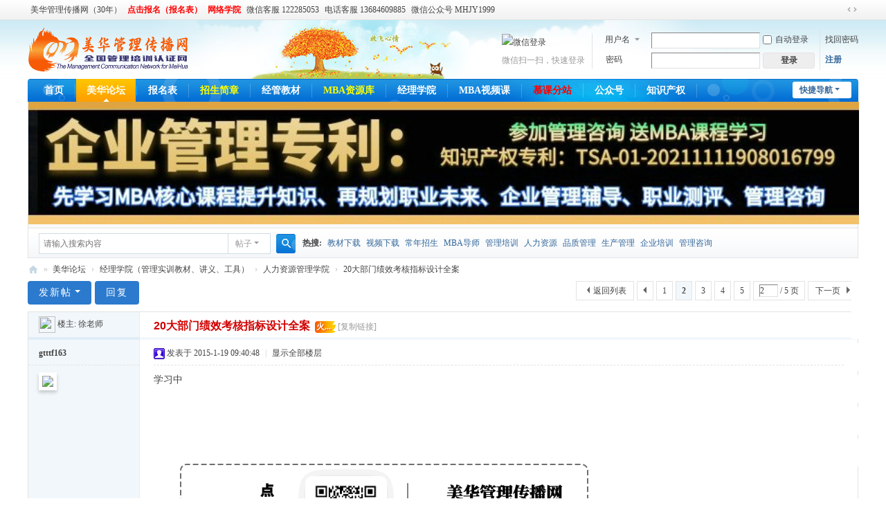

--- FILE ---
content_type: text/html; charset=utf-8
request_url: http://bbs.mhjy.net/thread-27631-2-1.html
body_size: 17422
content:
<!DOCTYPE html>
<html>
<head>
<meta charset="utf-8" />
<meta name="renderer" content="webkit" />
<meta http-equiv="X-UA-Compatible" content="IE=edge" />
<title>美华管理传播网-中国经济管理大学,美华管理人才学校,工商管理MBA专业资源库30年人力资源管理学院经理学院（管理实训教材、讲义、工具）20大部门绩效考核指标设计全案第2页  </title>
<link href="http://bbs.mhjy.net/thread-27631-1-1.html" rel="canonical" />
<meta name="keywords" content="美华管理传播网-中国经济管理大学,美华管理人才学校,工商管理MBA专业资源库30年人力资源管理学院经理学院（管理实训教材、讲义、工具）20大部门绩效考核指标设计全案第2页" />
<meta name="description" content="美华管理传播网-中国经济管理大学,美华管理人才学校,工商管理MBA专业资源库30年人力资源管理学院经理学院（管理实训教材、讲义、工具）20大部门绩效考核指标设计全案第2页 " />
<meta name="generator" content="Discuz! X3.5" />
<meta name="author" content="Discuz! Team and Comsenz UI Team" />
<meta name="copyright" content="2001-2025 Discuz! Team." />
<meta name="MSSmartTagsPreventParsing" content="True" />
<meta http-equiv="MSThemeCompatible" content="Yes" />
<base href="http://bbs.mhjy.net/" /><link rel="stylesheet" type="text/css" href="data/cache/style_18_common.css?H95" /><link rel="stylesheet" type="text/css" href="data/cache/style_18_forum_viewthread.css?H95" /><!--[if IE]><link rel="stylesheet" type="text/css" href="data/cache/style_18_iefix.css?H95" /><![endif]--><script type="text/javascript">var STYLEID = '18', STATICURL = 'static/', IMGDIR = 'template/comiis_lssy/comiis_pic', VERHASH = 'H95', charset = 'utf-8', discuz_uid = '0', cookiepre = 'ppH5_4c01_', cookiedomain = '.mhjy.net', cookiepath = '/', showusercard = '0', attackevasive = '0', disallowfloat = '', creditnotice = '1|论坛股票|', defaultstyle = '', REPORTURL = 'aHR0cDovL2Jicy5taGp5Lm5ldC90aHJlYWQtMjc2MzEtMi0xLmh0bWw=', SITEURL = 'http://bbs.mhjy.net/', JSPATH = 'data/cache/', CSSPATH = 'data/cache/style_', DYNAMICURL = '';</script>
<script src="data/cache/common.js?H95" type="text/javascript"></script>
<meta name="application-name" content="美华管理传播网-中国经济管理大学,美华管理人才学校,工商管理MBA专业资源库30年" />
<meta name="msapplication-tooltip" content="美华管理传播网-中国经济管理大学,美华管理人才学校,工商管理MBA专业资源库30年" />
<meta name="msapplication-task" content="name=首页;action-uri=http://bbs.mhjy.net/portal.php;icon-uri=http://bbs.mhjy.net/template/comiis_lssy/comiis_pic/portal.ico" /><meta name="msapplication-task" content="name=美华论坛;action-uri=http://bbs.mhjy.net;icon-uri=http://bbs.mhjy.net/template/comiis_lssy/comiis_pic/bbs.ico" />
<meta name="msapplication-task" content="name=群组;action-uri=http://bbs.mhjy.net/group.php;icon-uri=http://bbs.mhjy.net/template/comiis_lssy/comiis_pic/group.ico" /><meta name="msapplication-task" content="name=家园;action-uri=http://bbs.mhjy.net/home.php;icon-uri=http://bbs.mhjy.net/template/comiis_lssy/comiis_pic/home.ico" /><link rel="archives" title="美华管理传播网-中国经济管理大学,美华管理人才学校,工商管理MBA专业资源库30年" href="http://bbs.mhjy.net/archiver/" />
<script src="data/cache/forum.js?H95" type="text/javascript"></script>
</head>

<body id="nv_forum" class="pg_viewthread" onkeydown="if(event.keyCode==27) return false;">
<div id="append_parent"></div><div id="ajaxwaitid"></div>
<div id="toptb" class="cl">
<div class="wp">
<div class="z"><a href="http://www.mhjy.net/article-37-1.html" >美华管理传播网（30年）</a><a href="http://mhjymhjy.mikecrm.com/P155Rs"  style="font-weight: bold;color: red">点击报名（报名表）</a><a href="http://www.mhjy.net/forum.php?mod=forumdisplay&fid=112"  style="font-weight: bold;color: red">网络学院</a><a href="http://www.mhjy.net/article-37-1.html" title="王海涛老师在线 微信客服：mhjymhjy" >微信客服 122285053</a><a href="http://www.mhjy.net/article-37-1.html" title="招生办电话：13684609885   0451--88342620" >电话客服 13684609885</a><a href="http://bbs.mhjy.net/thread-28238-1-1.html" >微信公众号 MHJY1999</a></div>
<div class="y">
<a id="switchblind" href="javascript:;" onclick="toggleBlind(this)" title="开启辅助访问" class="switchblind"></a>
<a href="javascript:;" id="switchwidth" onclick="widthauto(this)" title="切换到宽版" class="switchwidth">切换到宽版</a>
</div>
</div>
</div>

<div id="hd">
<div class="wp">
<div class="hdc cl"><h1>
<h2><a href="http://www.mhjy.net/" title="美华管理传播网-中国经济管理大学,美华管理人才学校,工商管理MBA专业资源库30年"><img src="data/attachment/common/template/boardimg_20250312efddfdd8.png" alt="美华管理传播网-中国经济管理大学,美华管理人才学校,工商管理MBA专业资源库30年" class="boardlogo" id="boardlogo" border="0" /></a></h2></h1><script src="data/cache/logging.js?H95" type="text/javascript"></script>
<form method="post" autocomplete="off" id="lsform" action="member.php?mod=logging&amp;action=login&amp;loginsubmit=yes&amp;infloat=yes&amp;lssubmit=yes" onsubmit="return lsSubmit();">
<div class="fastlg cl">
<span id="return_ls" style="display:none"></span>
<div class="y pns">
<table cellspacing="0" cellpadding="0">
<tr>
<td>
<span class="ftid">
<select name="fastloginfield" id="ls_fastloginfield" width="40">
<option value="username">用户名</option>
<option value="email">Email</option>
</select>
</span>
<script type="text/javascript">simulateSelect('ls_fastloginfield')</script>
</td>
<td><input type="text" name="username" id="ls_username" autocomplete="off" class="px vm" /></td>
<td class="fastlg_l"><label for="ls_cookietime"><input type="checkbox" name="cookietime" id="ls_cookietime" class="pc" value="2592000" />自动登录</label></td>
<td>&nbsp;<a href="javascript:;" onclick="showWindow('login', 'member.php?mod=logging&action=login&viewlostpw=1')">找回密码</a></td>
</tr>
<tr>
<td><label for="ls_password" class="z psw_w">密码</label></td>
<td><input type="password" name="password" id="ls_password" class="px vm" autocomplete="off" /></td>
<td class="fastlg_l"><button type="submit" class="pn vm" style="width: 75px;"><em>登录</em></button></td>
<td>&nbsp;<a href="member.php?mod=gjugfxnkutr8" class="xi2 xw1">注册</a></td>
</tr>
</table>
<input type="hidden" name="formhash" value="e91494c9" />
<input type="hidden" name="quickforward" value="yes" />
<input type="hidden" name="handlekey" value="ls" />
</div>

<div class="fastlg_fm dfmpnf y" style="margin-right:10px;padding-right:10px">
<p><a href="plugin.php?id=comiis_weixin&amp;mod=wxlogin&amp;inajax=1" onclick="showWindow('comiis_wxlogin', this.href, 'get', 0);"><img src="source/plugin/comiis_weixin/style/wechat_login.png" alt="微信登录" class="vm"></a></p>
<p class="hm xg1" style="padding-top:2px;">微信扫一扫，快速登录</p>
</div>
</div>
</form>
</div>
<div style="clear:both;"></div>
<div id="nv">
<a href="javascript:;" id="qmenu" onmouseover="delayShow(this, function () {showMenu({'ctrlid':'qmenu','pos':'34!','ctrlclass':'a','duration':2});showForummenu(123);})">快捷导航</a>
<ul><li id="mn_portal" ><a href="http://www.mhjy.net/portal.php" hidefocus="true" title="Portal"  >首页<span>Portal</span></a></li><li class="a" id="mn_forum" onmouseover="showMenu({'ctrlid':this.id,'ctrlclass':'hover','duration':2})"><a href="http://bbs.mhjy.net" hidefocus="true" title="BBS"  >美华论坛<span>BBS</span></a></li><li id="mn_N4d39" ><a href="http://mhjymhjy.mikecrm.com/P155Rs" hidefocus="true"   style="font-weight: bold;">报名表</a></li><li id="mn_N2fcd" onmouseover="showMenu({'ctrlid':this.id,'ctrlclass':'hover','duration':2})"><a href="http://www.mhjy.net/article-37-1.html" hidefocus="true"   style="font-weight: bold;color: yellow">招生简章</a></li><li id="mn_N64a4" ><a href="http://bbs.mhjy.net/forum-5-1.html" hidefocus="true"   style="font-weight: bold;">经管教材</a></li><li id="mn_N409f" onmouseover="showMenu({'ctrlid':this.id,'ctrlclass':'hover','duration':2})"><a href="http://www.mhjy.net/forum.php?gid=1" hidefocus="true"   style="font-weight: bold;color: yellow">MBA资源库</a></li><li id="mn_N56e3" onmouseover="showMenu({'ctrlid':this.id,'ctrlclass':'hover','duration':2})"><a href="http://www.mhjy.net/forum.php?gid=103" hidefocus="true"   style="font-weight: bold;">经理学院</a></li><li id="mn_N5a19" onmouseover="showMenu({'ctrlid':this.id,'ctrlclass':'hover','duration':2})"><a href="http://www.mhjy.net/forum.php?mod=forumdisplay&fid=121" hidefocus="true"   style="font-weight: bold;">MBA视频课</a></li><li id="mn_Nf99f" ><a href="http://www.zhilu.org/" hidefocus="true"   style="font-weight: bold;color: red">慕课分站</a></li><li id="mn_N1a8c" onmouseover="showMenu({'ctrlid':this.id,'ctrlclass':'hover','duration':2})"><a href="http://bbs.mhjy.net/thread-28238-1-1.html" hidefocus="true" title="每日发布MBA微课（中国管理学习基地）实训微信课堂"   style="font-weight: bold;">公众号<span>每日发布MBA微课（中国管理学习基地）实训微信课堂</span></a></li><li id="mn_Nc45d" ><a href="http://www.mhjy.net/article-2591-1.html" hidefocus="true"   style="font-weight: bold;">知识产权</a></li></ul>
</div>
<ul class="p_pop h_pop" id="mn_forum_menu" style="display: none"><li><a href="http://bbs.mhjy.net/forum-3-1.html" hidefocus="true" >经理资格MBA双证招生</a></li><li><a href="http://bbs.mhjy.net/forum-121-1.html" hidefocus="true" >MBA视频下载</a></li><li><a href="http://bbs.mhjy.net/forum-5-1.html" hidefocus="true" >经管教材下载</a></li><li><a href="http://bbs.mhjy.net/forum.php?gid=103" hidefocus="true" >全国经理学院</a></li><li><a href="http://bbs.mhjy.net/forum-135-1.html" hidefocus="true" >美华掌上商学院</a></li><li><a href="http://www.mhjy.net/forum.php?mod=forumdisplay&fid=112" hidefocus="true" >网络学院（学员专区）</a></li><li><a href="http://bbs.mhjy.net/forum-132-1.html" hidefocus="true" >考试中心（学员专区）</a></li><li><a href="http://bbs.mhjy.net/forum-116-1.html" hidefocus="true" >教授会议室</a></li></ul><ul class="p_pop h_pop" id="mn_N2fcd_menu" style="display: none"><li><a href="http://mhjymhjy.mikecrm.com/P155Rs" hidefocus="true" >在线报名</a></li><li><a href="http://www.mhjy.net/article-37-1.html" hidefocus="true" >全国职业经理MBA双证班</a></li><li><a href="http://www.mhjy.net/article-37-1.html" hidefocus="true" >企业管理师MBA双证班</a></li><li><a href="http://www.mhjy.net/article-38-1.html" hidefocus="true" >人力资源总监MBA双证班</a></li><li><a href="http://www.mhjy.net/article-40-1.html" hidefocus="true" >生产经理MBA双证班</a></li><li><a href="http://www.mhjy.net/article-41-1.html" hidefocus="true" >品质经理MBA双证班</a></li><li><a href="http://www.mhjy.net/article-42-1.html" hidefocus="true" >总经理MBA双证班</a></li><li><a href="http://www.mhjy.net/article-44-1.html" hidefocus="true" >企业培训师MBA双证班</a></li><li><a href="http://www.mhjy.net/article-39-1.html" hidefocus="true" >营销经理MBA双证班</a></li><li><a href="http://www.mhjy.net/article-47-1.html" hidefocus="true" >市场总监MBA双证班</a></li><li><a href="http://bbs.mhjy.net/forum.php?mod=viewthread&tid=28154&extra=page%3D1" hidefocus="true" >招生问答</a></li><li><a href="http://www.mhjy.net/article-172-1.html" hidefocus="true" >管理名校</a></li><li><a href="http://www.mhjy.net/article-46-1.html" hidefocus="true" >企业管理咨询师MBA双证班</a></li><li><a href="http://www.mhjy.net/article-48-1.html" hidefocus="true" >IE工业工程师MBA双证班</a></li><li><a href="http://www.mhjy.net/article-45-1.html" hidefocus="true" >营销策划师MBA双证班</a></li></ul><ul class="p_pop h_pop" id="mn_N409f_menu" style="display: none"><li><a href="http://www.mhjy.net/forum.php?mod=forumdisplay&fid=5" hidefocus="true" >MBA管理类教材下载</a></li><li><a href="http://www.mhjy.net/forum.php?mod=forumdisplay&fid=121" hidefocus="true" >MBA视频下载</a></li><li><a href="http://www.mhjy.net/forum.php?mod=forumdisplay&fid=131" hidefocus="true" >MBA原版教材</a></li></ul><ul class="p_pop h_pop" id="mn_N56e3_menu" style="display: none"><li><a href="http://www.mhjy.net/forum.php?mod=forumdisplay&fid=6" hidefocus="true" >企业管理学院</a></li><li><a href="http://www.mhjy.net/forum.php?mod=forumdisplay&fid=123" hidefocus="true" >人力资源学院</a></li><li><a href="http://www.mhjy.net/forum.php?mod=forumdisplay&fid=110" hidefocus="true" >生产管理学院</a></li><li><a href="http://www.mhjy.net/forum.php?mod=forumdisplay&fid=111" hidefocus="true" >营销管理学院</a></li><li><a href="http://www.mhjy.net/article-37-1.html" hidefocus="true" >1280元=经理MBA双证+档案</a></li><li><a href="http://www.mhjy.net/forum.php?mod=forumdisplay&fid=124" hidefocus="true" >财务管理学院</a></li><li><a href="http://www.mhjy.net/forum.php?mod=forumdisplay&fid=110" hidefocus="true" >品质管理学院</a></li><li><a href="http://bbs.mhjy.net/forum-117-1.html" hidefocus="true" >企业培训师学院</a></li><li><a href="http://bbs.mhjy.net/forum-127-1.html" hidefocus="true" >管理咨询师学院</a></li><li><a href="http://bbs.mhjy.net/forum-133-1.html" hidefocus="true" >微商学院</a></li><li><a href="http://bbs.mhjy.net/forum-119-1.html" hidefocus="true" >MBA案例课堂</a></li></ul><ul class="p_pop h_pop" id="mn_N5a19_menu" style="display: none"><li><a href="http://www.mhjy.net/forum.php?mod=forumdisplay&fid=121" hidefocus="true" >MBA管理视频</a></li><li><a href="http://www.mhjy.net/forum.php?mod=forumdisplay&fid=131&page=1" hidefocus="true" >MBA原版教材</a></li></ul><ul class="p_pop h_pop" id="mn_N1a8c_menu" style="display: none"><li><a href="http://bbs.mhjy.net/forum.php?mod=viewthread&tid=28238&extra=page%3D1" hidefocus="true" >微信课堂</a></li></ul><div id="mu" class="cl">
</div><div class="a_mu"><a href="http://www.mhjy.net/article-37-1.html" target="_blank"><img src="http://www.mhjy.net/data/attachment/common/cf/192554p0uneqqzcquqc4qy.jpg" border="0"></a></div><div id="scbar" class="scbar_narrow cl">
<form id="scbar_form" method="post" autocomplete="off" onsubmit="searchFocus($('scbar_txt'))" action="search.php?searchsubmit=yes" target="_blank">
<input type="hidden" name="mod" id="scbar_mod" value="search" />
<input type="hidden" name="formhash" value="e91494c9" />
<input type="hidden" name="srchtype" value="title" />
<input type="hidden" name="srhfid" value="123" />
<input type="hidden" name="srhlocality" value="forum::viewthread" />
<table cellspacing="0" cellpadding="0">
<tr>
<td class="scbar_icon_td"></td>
<td class="scbar_txt_td"><input type="text" name="srchtxt" id="scbar_txt" value="请输入搜索内容" autocomplete="off" x-webkit-speech speech /></td>
<td class="scbar_type_td"><a href="javascript:;" id="scbar_type" class="xg1 showmenu" onclick="showMenu(this.id)" hidefocus="true">搜索</a></td>
<td class="scbar_btn_td"><button type="submit" name="searchsubmit" id="scbar_btn" sc="1" class="pn pnc" value="true"><strong class="xi2">搜索</strong></button></td>
<td class="scbar_hot_td">
<div id="scbar_hot">
<strong class="xw1">热搜: </strong>

<a href="search.php?mod=forum&amp;srchtxt=%E6%95%99%E6%9D%90%E4%B8%8B%E8%BD%BD&amp;formhash=e91494c9&amp;searchsubmit=true&amp;source=hotsearch" target="_blank" class="xi2" sc="1">教材下载</a>



<a href="search.php?mod=forum&amp;srchtxt=%E8%A7%86%E9%A2%91%E4%B8%8B%E8%BD%BD&amp;formhash=e91494c9&amp;searchsubmit=true&amp;source=hotsearch" target="_blank" class="xi2" sc="1">视频下载</a>



<a href="search.php?mod=forum&amp;srchtxt=%E5%B8%B8%E5%B9%B4%E6%8B%9B%E7%94%9F&amp;formhash=e91494c9&amp;searchsubmit=true&amp;source=hotsearch" target="_blank" class="xi2" sc="1">常年招生</a>



<a href="search.php?mod=forum&amp;srchtxt=MBA%E5%AF%BC%E5%B8%88&amp;formhash=e91494c9&amp;searchsubmit=true&amp;source=hotsearch" target="_blank" class="xi2" sc="1">MBA导师</a>



<a href="search.php?mod=forum&amp;srchtxt=%E7%AE%A1%E7%90%86%E5%9F%B9%E8%AE%AD&amp;formhash=e91494c9&amp;searchsubmit=true&amp;source=hotsearch" target="_blank" class="xi2" sc="1">管理培训</a>



<a href="search.php?mod=forum&amp;srchtxt=%E4%BA%BA%E5%8A%9B%E8%B5%84%E6%BA%90&amp;formhash=e91494c9&amp;searchsubmit=true&amp;source=hotsearch" target="_blank" class="xi2" sc="1">人力资源</a>



<a href="search.php?mod=forum&amp;srchtxt=%E5%93%81%E8%B4%A8%E7%AE%A1%E7%90%86&amp;formhash=e91494c9&amp;searchsubmit=true&amp;source=hotsearch" target="_blank" class="xi2" sc="1">品质管理</a>



<a href="search.php?mod=forum&amp;srchtxt=%E7%94%9F%E4%BA%A7%E7%AE%A1%E7%90%86&amp;formhash=e91494c9&amp;searchsubmit=true&amp;source=hotsearch" target="_blank" class="xi2" sc="1">生产管理</a>



<a href="search.php?mod=forum&amp;srchtxt=%E4%BC%81%E4%B8%9A%E5%9F%B9%E8%AE%AD&amp;formhash=e91494c9&amp;searchsubmit=true&amp;source=hotsearch" target="_blank" class="xi2" sc="1">企业培训</a>



<a href="search.php?mod=forum&amp;srchtxt=%E7%AE%A1%E7%90%86%E5%92%A8%E8%AF%A2&amp;formhash=e91494c9&amp;searchsubmit=true&amp;source=hotsearch" target="_blank" class="xi2" sc="1">管理咨询</a>

</div>
</td>
</tr>
</table>
</form>
</div>
<ul id="scbar_type_menu" class="p_pop" style="display: none;"><li><a href="javascript:;" rel="curforum" fid="123" >本版</a></li><li><a href="javascript:;" rel="forum" class="curtype">帖子</a></li><li><a href="javascript:;" rel="user">用户</a></li></ul>
<script type="text/javascript">
initSearchmenu('scbar', '');
</script>
</div>
</div>

<link rel="stylesheet" type="text/css" href="template/comiis_app/comiis/comiis_flxx/comiis_pcflxx.css" />
<div id="wp" class="wp"><script type="text/javascript">var fid = parseInt('123'), tid = parseInt('27631');</script>

<script src="data/cache/forum_viewthread.js?H95" type="text/javascript"></script>
<script type="text/javascript">zoomstatus = parseInt(1);var imagemaxwidth = '640';var aimgcount = new Array();</script>

<style id="diy_style" type="text/css"></style>
<!--[diy=diynavtop]--><div id="diynavtop" class="area"></div><!--[/diy]-->
<div id="pt" class="bm cl">
<div class="z">
<a href="./" class="nvhm" title="首页">美华管理传播网-中国经济管理大学,美华管理人才学校,工商管理MBA专业资源库30年</a><em>&raquo;</em><a href="http://bbs.mhjy.net/forum.php">美华论坛</a> <em>&rsaquo;</em> <a href="http://bbs.mhjy.net/forum.php?gid=103">经理学院（管理实训教材、讲义、工具）</a> <em>&rsaquo;</em> <a href="http://bbs.mhjy.net/forum-123-1.html">人力资源管理学院</a> <em>&rsaquo;</em> <a href="http://bbs.mhjy.net/thread-27631-1-1.html">20大部门绩效考核指标设计全案</a>
</div>
</div>

<script>
(function(){
var bp = document.createElement('script');
bp.src = '//push.zhanzhang.baidu.com/push.js';
var s = document.getElementsByTagName("script")[0];
s.parentNode.insertBefore(bp, s);
})();
</script><style id="diy_style" type="text/css"></style>
<div class="wp">
<!--[diy=diy1]--><div id="diy1" class="area"></div><!--[/diy]-->
</div>

<div id="ct" class="wp cl">
<div id="pgt" class="pgs mbm cl ">
<div class="pgt"><div class="pg"><a href="http://bbs.mhjy.net/thread-27631-1-1.html" class="prev">&nbsp;&nbsp;</a><a href="http://bbs.mhjy.net/thread-27631-1-1.html">1</a><strong>2</strong><a href="http://bbs.mhjy.net/thread-27631-3-1.html">3</a><a href="http://bbs.mhjy.net/thread-27631-4-1.html">4</a><a href="http://bbs.mhjy.net/thread-27631-5-1.html">5</a><label><input type="text" name="custompage" class="px" size="2" title="输入页码，按回车快速跳转" value="2" onkeydown="if(event.keyCode==13) {window.location='forum.php?mod=viewthread&tid=27631&amp;extra=page%3D1&amp;page='+this.value;; doane(event);}" /><span title="共 5 页"> / 5 页</span></label><a href="http://bbs.mhjy.net/thread-27631-3-1.html" class="nxt">下一页</a></div></div>
<span class="y pgb"><a href="http://bbs.mhjy.net/forum-123-1.html">返回列表</a></span>
<a id="newspecial" onmouseover="$('newspecial').id = 'newspecialtmp';this.id = 'newspecial';showMenu({'ctrlid':this.id})" onclick="showWindow('newthread', 'forum.php?mod=post&action=newthread&fid=123')" href="javascript:;" title="发新帖" class="pgsbtn showmenu">发新帖</a><a id="post_reply" onclick="showWindow('reply', 'forum.php?mod=post&action=reply&fid=123&tid=27631')" href="javascript:;" title="回复" class="pgsbtn">回复</a>
</div>



<div id="postlist" class="pl bm">
<table cellspacing="0" cellpadding="0">
<tr>
<td class="pls ptn pbn">
<div id="tath" class="cl">
<a href="http://www.mhjy.net/space-uid-127.html" title="徐老师"><img src="http://www.mhjy.net/uc_server/avatar.php?uid=127&size=small" class="user_avatar"></a>
楼主: <a href="http://www.mhjy.net/space-uid-127.html" title="徐老师">徐老师</a>
</div>
</td>
<td class="plc ptm pbn vwthd">
<h1 class="ts">
<span id="thread_subject">20大部门绩效考核指标设计全案</span>
</h1>
<span class="xg1">
&nbsp;<span class="tbox theatlevel" title="热度: 93">火...</span>
<a href="http://bbs.mhjy.net/thread-27631-1-1.html" onclick="return copyThreadUrl(this, '美华管理传播网-中国经济管理大学,美华管理人才学校,工商管理MBA专业资源库30年')" >[复制链接]</a>
</span>
</td>
</tr>
</table>


<table cellspacing="0" cellpadding="0" class="ad">
<tr>
<td class="pls">
</td>
<td class="plc">
</td>
</tr>
</table><div id="post_738513" ><table id="pid738513" class="plhin" summary="pid738513" cellspacing="0" cellpadding="0">
<tr>
 <td class="pls" rowspan="2">
<div id="favatar738513" class="pls cl favatar">
<div class="pi">
<div class="authi"><a href="http://www.mhjy.net/space-uid-18242.html" target="_blank" class="xw1" style="color: 黄">gtttf163</a>
</div>
</div>
<div class="p_pop blk bui card_gender_" id="userinfo738513" style="display: none; margin-top: -11px;">
<div class="m z">
<div id="userinfo738513_ma"></div>
</div>
<div class="i y">
<div>
<strong><a href="http://www.mhjy.net/space-uid-18242.html" target="_blank" class="xi2" style="color: 黄">gtttf163</a></strong>
<em>当前离线</em>
</div><dl class="cl">
<dt>积分</dt><dd><a href="http://www.mhjy.net/home.php?mod=space&uid=18242&do=profile" target="_blank" class="xi2">44</a></dd>
</dl><div class="imicn">
<a href="http://www.mhjy.net/home.php?mod=space&amp;uid=18242&amp;do=profile" target="_blank" title="查看详细资料"><img src="template/comiis_lssy/comiis_pic/userinfo.gif" alt="查看详细资料" /></a>
<a href="http://www.mhjy.net/home.php?mod=magic&amp;mid=showip&amp;idtype=user&amp;id=gtttf163" id="a_showip_li_738513" class="xi2" onclick="showWindow(this.id, this.href)"><img src="static/image/magic/showip.small.gif" alt="" /> IP卡</a>
<a href="http://www.mhjy.net/home.php?mod=magic&amp;mid=checkonline&amp;idtype=user&amp;id=gtttf163" id="a_repent_738513" class="xi2" onclick="showWindow(this.id, this.href)"><img src="static/image/magic/checkonline.small.gif" alt="" /> 狗仔卡</a>
</div>
<div id="avatarfeed"><span id="threadsortswait"></span></div>
</div>
</div>
<div>
<div class="avatar"><a href="http://www.mhjy.net/space-uid-18242.html" class="avtm" target="_blank"><img src="http://www.mhjy.net/uc_server/avatar.php?uid=18242&size=middle" class="user_avatar"></a></div>
</div>
</div>
</td>
<td class="plc">
<div class="pi">
<div class="pti">
<div class="pdbt">
</div>
<div class="authi">
<img class="authicn vm" id="authicon738513" src="static/image/common/online_member2.gif" />
<em id="authorposton738513">发表于 2015-1-19 09:40:48</em>
<span class="pipe">|</span>
<a href="http://bbs.mhjy.net/thread-27631-2-1.html" rel="nofollow">显示全部楼层</a>
</div>
</div>
</div><div class="pct"><style type="text/css">.pcb{margin-right:0}</style><div class="pcb">
<div class="t_fsz"><table cellspacing="0" cellpadding="0"><tr><td class="t_f" id="postmessage_738513">
学习中</td></tr></table>

</div>
<div id="comment_738513" class="cm">
</div>

<div id="post_rate_div_738513"></div>
</div>
</div>

</td></tr>
<tr><td class="plc plm">
<div class="a_pb"><a href="http://www.mhjy.net/article-37-1.html" target="_blank"><img src="http://www.mhjy.net/data/attachment/common/cf/204834skuebqtyycb4wcyz.gif" border="0"></a></div></td>
</tr>
<tr id="_postposition738513"></tr>
<tr>
<td class="pls"></td>
<td class="plc" style="overflow:visible;">
<div class="po hin">
<div class="pob cl">
<em>
<a class="fastre" href="forum.php?mod=post&amp;action=reply&amp;fid=123&amp;tid=27631&amp;repquote=738513&amp;extra=page%3D1&amp;page=2" onclick="showWindow('reply', this.href)">回复</a>
<a class="replyadd" href="forum.php?mod=misc&amp;action=postreview&amp;do=support&amp;tid=27631&amp;pid=738513&amp;hash=e91494c9"  onclick="showWindow('login', this.href)" onmouseover="this.title = ($('review_support_738513').innerHTML ? $('review_support_738513').innerHTML : 0) + ' 人'"> <span id="review_support_738513"></span></a>
<a class="replysubtract" href="forum.php?mod=misc&amp;action=postreview&amp;do=against&amp;tid=27631&amp;pid=738513&amp;hash=e91494c9"  onclick="showWindow('login', this.href)" onmouseover="this.title = ($('review_against_738513').innerHTML ? $('review_against_738513').innerHTML : 0) + ' 人'"> <span id="review_against_738513"></span></a>
</em>

<p>
<a href="javascript:;" id="mgc_post_738513" onmouseover="showMenu(this.id)" class="showmenu">使用道具</a>
<a href="javascript:;" onclick="showWindow('miscreport738513', 'misc.php?mod=report&rtype=post&rid=738513&tid=27631&fid=123', 'get', -1);return false;">举报</a>
</p>

<ul id="mgc_post_738513_menu" class="p_pop mgcmn" style="display: none;">
<li><a href="http://www.mhjy.net/home.php?mod=magic&amp;mid=namepost&amp;idtype=pid&amp;id=738513:27631" id="a_namepost_738513" onclick="showWindow(this.id, this.href)"><img src="static/image/magic/namepost.small.gif" />显身卡</a><li>
</ul>
<script type="text/javascript" reload="1">checkmgcmn('post_738513')</script>
</div>
</div>
</td>
</tr>
<tr class="ad">
<td class="pls">
</td>
<td class="plc">
</td>
</tr>
</table>
</div><div id="post_738786" ><table id="pid738786" class="plhin" summary="pid738786" cellspacing="0" cellpadding="0">
<tr>
 <td class="pls" rowspan="2">
<div id="favatar738786" class="pls cl favatar">
<div class="pi">
<div class="authi"><a href="http://www.mhjy.net/space-uid-10588.html" target="_blank" class="xw1">火山居士</a>
</div>
</div>
<div class="p_pop blk bui card_gender_" id="userinfo738786" style="display: none; margin-top: -11px;">
<div class="m z">
<div id="userinfo738786_ma"></div>
</div>
<div class="i y">
<div>
<strong><a href="http://www.mhjy.net/space-uid-10588.html" target="_blank" class="xi2">火山居士</a></strong>
<em>当前离线</em>
</div><dl class="cl">
<dt>积分</dt><dd><a href="http://www.mhjy.net/home.php?mod=space&uid=10588&do=profile" target="_blank" class="xi2">93</a></dd>
</dl><div class="imicn">
<a href="http://www.mhjy.net/home.php?mod=space&amp;uid=10588&amp;do=profile" target="_blank" title="查看详细资料"><img src="template/comiis_lssy/comiis_pic/userinfo.gif" alt="查看详细资料" /></a>
<a href="http://www.mhjy.net/home.php?mod=magic&amp;mid=showip&amp;idtype=user&amp;id=%E7%81%AB%E5%B1%B1%E5%B1%85%E5%A3%AB" id="a_showip_li_738786" class="xi2" onclick="showWindow(this.id, this.href)"><img src="static/image/magic/showip.small.gif" alt="" /> IP卡</a>
<a href="http://www.mhjy.net/home.php?mod=magic&amp;mid=checkonline&amp;idtype=user&amp;id=%E7%81%AB%E5%B1%B1%E5%B1%85%E5%A3%AB" id="a_repent_738786" class="xi2" onclick="showWindow(this.id, this.href)"><img src="static/image/magic/checkonline.small.gif" alt="" /> 狗仔卡</a>
</div>
<div id="avatarfeed"><span id="threadsortswait"></span></div>
</div>
</div>
<div>
<div class="avatar"><a href="http://www.mhjy.net/space-uid-10588.html" class="avtm" target="_blank"><img src="http://www.mhjy.net/uc_server/avatar.php?uid=10588&size=middle" class="user_avatar"></a></div>
</div>
</div>
</td>
<td class="plc">
<div class="pi">
<div class="pti">
<div class="pdbt">
</div>
<div class="authi">
<img class="authicn vm" id="authicon738786" src="static/image/common/online_member.gif" />
<em id="authorposton738786">发表于 2015-1-24 23:42:43</em>
<span class="pipe">|</span>
<a href="http://bbs.mhjy.net/thread-27631-2-1.html" rel="nofollow">显示全部楼层</a>
</div>
</div>
</div><div class="pct"><div class="pcb">
<div class="t_fsz"><table cellspacing="0" cellpadding="0"><tr><td class="t_f" id="postmessage_738786">
好东西要分享</td></tr></table>

</div>
<div id="comment_738786" class="cm">
</div>

<div id="post_rate_div_738786"></div>
</div>
</div>

</td></tr>
<tr><td class="plc plm">
<div class="a_pb"><a href="http://www.mhjy.net/article-37-1.html" target="_blank"><img src="http://www.mhjy.net/data/attachment/common/cf/204834skuebqtyycb4wcyz.gif" border="0"></a></div></td>
</tr>
<tr id="_postposition738786"></tr>
<tr>
<td class="pls"></td>
<td class="plc" style="overflow:visible;">
<div class="po hin">
<div class="pob cl">
<em>
<a class="fastre" href="forum.php?mod=post&amp;action=reply&amp;fid=123&amp;tid=27631&amp;repquote=738786&amp;extra=page%3D1&amp;page=2" onclick="showWindow('reply', this.href)">回复</a>
<a class="replyadd" href="forum.php?mod=misc&amp;action=postreview&amp;do=support&amp;tid=27631&amp;pid=738786&amp;hash=e91494c9"  onclick="showWindow('login', this.href)" onmouseover="this.title = ($('review_support_738786').innerHTML ? $('review_support_738786').innerHTML : 0) + ' 人'"> <span id="review_support_738786"></span></a>
<a class="replysubtract" href="forum.php?mod=misc&amp;action=postreview&amp;do=against&amp;tid=27631&amp;pid=738786&amp;hash=e91494c9"  onclick="showWindow('login', this.href)" onmouseover="this.title = ($('review_against_738786').innerHTML ? $('review_against_738786').innerHTML : 0) + ' 人'"> <span id="review_against_738786"></span></a>
</em>

<p>
<a href="javascript:;" id="mgc_post_738786" onmouseover="showMenu(this.id)" class="showmenu">使用道具</a>
<a href="javascript:;" onclick="showWindow('miscreport738786', 'misc.php?mod=report&rtype=post&rid=738786&tid=27631&fid=123', 'get', -1);return false;">举报</a>
</p>

<ul id="mgc_post_738786_menu" class="p_pop mgcmn" style="display: none;">
<li><a href="http://www.mhjy.net/home.php?mod=magic&amp;mid=namepost&amp;idtype=pid&amp;id=738786:27631" id="a_namepost_738786" onclick="showWindow(this.id, this.href)"><img src="static/image/magic/namepost.small.gif" />显身卡</a><li>
</ul>
<script type="text/javascript" reload="1">checkmgcmn('post_738786')</script>
</div>
</div>
</td>
</tr>
<tr class="ad">
<td class="pls">
</td>
<td class="plc">
</td>
</tr>
</table>
</div><div id="post_738920" ><table id="pid738920" class="plhin" summary="pid738920" cellspacing="0" cellpadding="0">
<tr>
 <td class="pls" rowspan="2">
<div id="favatar738920" class="pls cl favatar">
<div class="pi">
<div class="authi"><a href="http://www.mhjy.net/space-uid-333206.html" target="_blank" class="xw1">davidzhou2015</a>
</div>
</div>
<div class="p_pop blk bui card_gender_" id="userinfo738920" style="display: none; margin-top: -11px;">
<div class="m z">
<div id="userinfo738920_ma"></div>
</div>
<div class="i y">
<div>
<strong><a href="http://www.mhjy.net/space-uid-333206.html" target="_blank" class="xi2">davidzhou2015</a></strong>
<em>当前离线</em>
</div><dl class="cl">
<dt>积分</dt><dd><a href="http://www.mhjy.net/home.php?mod=space&uid=333206&do=profile" target="_blank" class="xi2">352</a></dd>
</dl><div class="imicn">
<a href="http://www.mhjy.net/home.php?mod=space&amp;uid=333206&amp;do=profile" target="_blank" title="查看详细资料"><img src="template/comiis_lssy/comiis_pic/userinfo.gif" alt="查看详细资料" /></a>
<a href="http://www.mhjy.net/home.php?mod=magic&amp;mid=showip&amp;idtype=user&amp;id=davidzhou2015" id="a_showip_li_738920" class="xi2" onclick="showWindow(this.id, this.href)"><img src="static/image/magic/showip.small.gif" alt="" /> IP卡</a>
<a href="http://www.mhjy.net/home.php?mod=magic&amp;mid=checkonline&amp;idtype=user&amp;id=davidzhou2015" id="a_repent_738920" class="xi2" onclick="showWindow(this.id, this.href)"><img src="static/image/magic/checkonline.small.gif" alt="" /> 狗仔卡</a>
</div>
<div id="avatarfeed"><span id="threadsortswait"></span></div>
</div>
</div>
<div>
<div class="avatar"><a href="http://www.mhjy.net/space-uid-333206.html" class="avtm" target="_blank"><img src="http://www.mhjy.net/uc_server/avatar.php?uid=333206&size=middle" class="user_avatar"></a></div>
</div>
</div>
</td>
<td class="plc">
<div class="pi">
<div class="pti">
<div class="pdbt">
</div>
<div class="authi">
<img class="authicn vm" id="authicon738920" src="static/image/common/online_member.gif" />
<em id="authorposton738920">发表于 2015-1-26 15:17:23</em>
<span class="pipe">|</span>
<a href="http://bbs.mhjy.net/thread-27631-2-1.html" rel="nofollow">显示全部楼层</a>
</div>
</div>
</div><div class="pct"><div class="pcb">
<div class="t_fsz"><table cellspacing="0" cellpadding="0"><tr><td class="t_f" id="postmessage_738920">
经典</td></tr></table>

</div>
<div id="comment_738920" class="cm">
</div>

<div id="post_rate_div_738920"></div>
</div>
</div>

</td></tr>
<tr><td class="plc plm">
</td>
</tr>
<tr id="_postposition738920"></tr>
<tr>
<td class="pls"></td>
<td class="plc" style="overflow:visible;">
<div class="po hin">
<div class="pob cl">
<em>
<a class="fastre" href="forum.php?mod=post&amp;action=reply&amp;fid=123&amp;tid=27631&amp;repquote=738920&amp;extra=page%3D1&amp;page=2" onclick="showWindow('reply', this.href)">回复</a>
<a class="replyadd" href="forum.php?mod=misc&amp;action=postreview&amp;do=support&amp;tid=27631&amp;pid=738920&amp;hash=e91494c9"  onclick="showWindow('login', this.href)" onmouseover="this.title = ($('review_support_738920').innerHTML ? $('review_support_738920').innerHTML : 0) + ' 人'"> <span id="review_support_738920"></span></a>
<a class="replysubtract" href="forum.php?mod=misc&amp;action=postreview&amp;do=against&amp;tid=27631&amp;pid=738920&amp;hash=e91494c9"  onclick="showWindow('login', this.href)" onmouseover="this.title = ($('review_against_738920').innerHTML ? $('review_against_738920').innerHTML : 0) + ' 人'"> <span id="review_against_738920"></span></a>
</em>

<p>
<a href="javascript:;" id="mgc_post_738920" onmouseover="showMenu(this.id)" class="showmenu">使用道具</a>
<a href="javascript:;" onclick="showWindow('miscreport738920', 'misc.php?mod=report&rtype=post&rid=738920&tid=27631&fid=123', 'get', -1);return false;">举报</a>
</p>

<ul id="mgc_post_738920_menu" class="p_pop mgcmn" style="display: none;">
<li><a href="http://www.mhjy.net/home.php?mod=magic&amp;mid=namepost&amp;idtype=pid&amp;id=738920:27631" id="a_namepost_738920" onclick="showWindow(this.id, this.href)"><img src="static/image/magic/namepost.small.gif" />显身卡</a><li>
</ul>
<script type="text/javascript" reload="1">checkmgcmn('post_738920')</script>
</div>
</div>
</td>
</tr>
<tr class="ad">
<td class="pls">
</td>
<td class="plc">
</td>
</tr>
</table>
</div><div id="post_738922" ><table id="pid738922" class="plhin" summary="pid738922" cellspacing="0" cellpadding="0">
<tr>
 <td class="pls" rowspan="2">
<div id="favatar738922" class="pls cl favatar">
<div class="pi">
<div class="authi"><a href="http://www.mhjy.net/space-uid-333206.html" target="_blank" class="xw1">davidzhou2015</a>
</div>
</div>
<div class="p_pop blk bui card_gender_" id="userinfo738922" style="display: none; margin-top: -11px;">
<div class="m z">
<div id="userinfo738922_ma"></div>
</div>
<div class="i y">
<div>
<strong><a href="http://www.mhjy.net/space-uid-333206.html" target="_blank" class="xi2">davidzhou2015</a></strong>
<em>当前离线</em>
</div><dl class="cl">
<dt>积分</dt><dd><a href="http://www.mhjy.net/home.php?mod=space&uid=333206&do=profile" target="_blank" class="xi2">352</a></dd>
</dl><div class="imicn">
<a href="http://www.mhjy.net/home.php?mod=space&amp;uid=333206&amp;do=profile" target="_blank" title="查看详细资料"><img src="template/comiis_lssy/comiis_pic/userinfo.gif" alt="查看详细资料" /></a>
<a href="http://www.mhjy.net/home.php?mod=magic&amp;mid=showip&amp;idtype=user&amp;id=davidzhou2015" id="a_showip_li_738922" class="xi2" onclick="showWindow(this.id, this.href)"><img src="static/image/magic/showip.small.gif" alt="" /> IP卡</a>
<a href="http://www.mhjy.net/home.php?mod=magic&amp;mid=checkonline&amp;idtype=user&amp;id=davidzhou2015" id="a_repent_738922" class="xi2" onclick="showWindow(this.id, this.href)"><img src="static/image/magic/checkonline.small.gif" alt="" /> 狗仔卡</a>
</div>
<div id="avatarfeed"><span id="threadsortswait"></span></div>
</div>
</div>
<div>
<div class="avatar"><a href="http://www.mhjy.net/space-uid-333206.html" class="avtm" target="_blank"><img src="http://www.mhjy.net/uc_server/avatar.php?uid=333206&size=middle" class="user_avatar"></a></div>
</div>
</div>
</td>
<td class="plc">
<div class="pi">
<div class="pti">
<div class="pdbt">
</div>
<div class="authi">
<img class="authicn vm" id="authicon738922" src="static/image/common/online_member.gif" />
<em id="authorposton738922">发表于 2015-1-26 15:17:54</em>
<span class="pipe">|</span>
<a href="http://bbs.mhjy.net/thread-27631-2-1.html" rel="nofollow">显示全部楼层</a>
</div>
</div>
</div><div class="pct"><div class="pcb">
<div class="t_fsz"><table cellspacing="0" cellpadding="0"><tr><td class="t_f" id="postmessage_738922">
经典<br />
</td></tr></table>

</div>
<div id="comment_738922" class="cm">
</div>

<div id="post_rate_div_738922"></div>
</div>
</div>

</td></tr>
<tr><td class="plc plm">
</td>
</tr>
<tr id="_postposition738922"></tr>
<tr>
<td class="pls"></td>
<td class="plc" style="overflow:visible;">
<div class="po hin">
<div class="pob cl">
<em>
<a class="fastre" href="forum.php?mod=post&amp;action=reply&amp;fid=123&amp;tid=27631&amp;repquote=738922&amp;extra=page%3D1&amp;page=2" onclick="showWindow('reply', this.href)">回复</a>
<a class="replyadd" href="forum.php?mod=misc&amp;action=postreview&amp;do=support&amp;tid=27631&amp;pid=738922&amp;hash=e91494c9"  onclick="showWindow('login', this.href)" onmouseover="this.title = ($('review_support_738922').innerHTML ? $('review_support_738922').innerHTML : 0) + ' 人'"> <span id="review_support_738922"></span></a>
<a class="replysubtract" href="forum.php?mod=misc&amp;action=postreview&amp;do=against&amp;tid=27631&amp;pid=738922&amp;hash=e91494c9"  onclick="showWindow('login', this.href)" onmouseover="this.title = ($('review_against_738922').innerHTML ? $('review_against_738922').innerHTML : 0) + ' 人'"> <span id="review_against_738922"></span></a>
</em>

<p>
<a href="javascript:;" id="mgc_post_738922" onmouseover="showMenu(this.id)" class="showmenu">使用道具</a>
<a href="javascript:;" onclick="showWindow('miscreport738922', 'misc.php?mod=report&rtype=post&rid=738922&tid=27631&fid=123', 'get', -1);return false;">举报</a>
</p>

<ul id="mgc_post_738922_menu" class="p_pop mgcmn" style="display: none;">
<li><a href="http://www.mhjy.net/home.php?mod=magic&amp;mid=namepost&amp;idtype=pid&amp;id=738922:27631" id="a_namepost_738922" onclick="showWindow(this.id, this.href)"><img src="static/image/magic/namepost.small.gif" />显身卡</a><li>
</ul>
<script type="text/javascript" reload="1">checkmgcmn('post_738922')</script>
</div>
</div>
</td>
</tr>
<tr class="ad">
<td class="pls">
</td>
<td class="plc">
</td>
</tr>
</table>
</div><div id="post_738960" ><table id="pid738960" class="plhin" summary="pid738960" cellspacing="0" cellpadding="0">
<tr>
 <td class="pls" rowspan="2">
<div id="favatar738960" class="pls cl favatar">
<div class="pi">
<div class="authi"><a href="http://www.mhjy.net/space-uid-331798.html" target="_blank" class="xw1" style="color: 黄">jideming</a>
</div>
</div>
<div class="p_pop blk bui card_gender_" id="userinfo738960" style="display: none; margin-top: -11px;">
<div class="m z">
<div id="userinfo738960_ma"></div>
</div>
<div class="i y">
<div>
<strong><a href="http://www.mhjy.net/space-uid-331798.html" target="_blank" class="xi2" style="color: 黄">jideming</a></strong>
<em>当前离线</em>
</div><dl class="cl">
<dt>积分</dt><dd><a href="http://www.mhjy.net/home.php?mod=space&uid=331798&do=profile" target="_blank" class="xi2">68</a></dd>
</dl><div class="imicn">
<a href="http://www.mhjy.net/home.php?mod=space&amp;uid=331798&amp;do=profile" target="_blank" title="查看详细资料"><img src="template/comiis_lssy/comiis_pic/userinfo.gif" alt="查看详细资料" /></a>
<a href="http://www.mhjy.net/home.php?mod=magic&amp;mid=showip&amp;idtype=user&amp;id=jideming" id="a_showip_li_738960" class="xi2" onclick="showWindow(this.id, this.href)"><img src="static/image/magic/showip.small.gif" alt="" /> IP卡</a>
<a href="http://www.mhjy.net/home.php?mod=magic&amp;mid=checkonline&amp;idtype=user&amp;id=jideming" id="a_repent_738960" class="xi2" onclick="showWindow(this.id, this.href)"><img src="static/image/magic/checkonline.small.gif" alt="" /> 狗仔卡</a>
</div>
<div id="avatarfeed"><span id="threadsortswait"></span></div>
</div>
</div>
<div>
<div class="avatar"><a href="http://www.mhjy.net/space-uid-331798.html" class="avtm" target="_blank"><img src="http://www.mhjy.net/uc_server/avatar.php?uid=331798&size=middle" class="user_avatar"></a></div>
</div>
</div>
</td>
<td class="plc">
<div class="pi">
<div class="pti">
<div class="pdbt">
</div>
<div class="authi">
<img class="authicn vm" id="authicon738960" src="static/image/common/online_member2.gif" />
<em id="authorposton738960">发表于 2015-1-26 20:04:25</em>
<span class="pipe">|</span>
<a href="http://bbs.mhjy.net/thread-27631-2-1.html" rel="nofollow">显示全部楼层</a>
</div>
</div>
</div><div class="pct"><div class="pcb">
<div class="t_fsz"><table cellspacing="0" cellpadding="0"><tr><td class="t_f" id="postmessage_738960">
纪德明</td></tr></table>

</div>
<div id="comment_738960" class="cm">
</div>

<div id="post_rate_div_738960"></div>
</div>
</div>

</td></tr>
<tr><td class="plc plm">
</td>
</tr>
<tr id="_postposition738960"></tr>
<tr>
<td class="pls"></td>
<td class="plc" style="overflow:visible;">
<div class="po hin">
<div class="pob cl">
<em>
<a class="fastre" href="forum.php?mod=post&amp;action=reply&amp;fid=123&amp;tid=27631&amp;repquote=738960&amp;extra=page%3D1&amp;page=2" onclick="showWindow('reply', this.href)">回复</a>
<a class="replyadd" href="forum.php?mod=misc&amp;action=postreview&amp;do=support&amp;tid=27631&amp;pid=738960&amp;hash=e91494c9"  onclick="showWindow('login', this.href)" onmouseover="this.title = ($('review_support_738960').innerHTML ? $('review_support_738960').innerHTML : 0) + ' 人'"> <span id="review_support_738960"></span></a>
<a class="replysubtract" href="forum.php?mod=misc&amp;action=postreview&amp;do=against&amp;tid=27631&amp;pid=738960&amp;hash=e91494c9"  onclick="showWindow('login', this.href)" onmouseover="this.title = ($('review_against_738960').innerHTML ? $('review_against_738960').innerHTML : 0) + ' 人'"> <span id="review_against_738960"></span></a>
</em>

<p>
<a href="javascript:;" id="mgc_post_738960" onmouseover="showMenu(this.id)" class="showmenu">使用道具</a>
<a href="javascript:;" onclick="showWindow('miscreport738960', 'misc.php?mod=report&rtype=post&rid=738960&tid=27631&fid=123', 'get', -1);return false;">举报</a>
</p>

<ul id="mgc_post_738960_menu" class="p_pop mgcmn" style="display: none;">
<li><a href="http://www.mhjy.net/home.php?mod=magic&amp;mid=namepost&amp;idtype=pid&amp;id=738960:27631" id="a_namepost_738960" onclick="showWindow(this.id, this.href)"><img src="static/image/magic/namepost.small.gif" />显身卡</a><li>
</ul>
<script type="text/javascript" reload="1">checkmgcmn('post_738960')</script>
</div>
</div>
</td>
</tr>
<tr class="ad">
<td class="pls">
</td>
<td class="plc">
</td>
</tr>
</table>
</div><div id="post_739099" ><table id="pid739099" class="plhin" summary="pid739099" cellspacing="0" cellpadding="0">
<tr>
 <td class="pls" rowspan="2">
<div id="favatar739099" class="pls cl favatar">
<div class="pi">
<div class="authi"><a href="http://www.mhjy.net/space-uid-77905.html" target="_blank" class="xw1">sthmn001</a>
</div>
</div>
<div class="p_pop blk bui card_gender_" id="userinfo739099" style="display: none; margin-top: -11px;">
<div class="m z">
<div id="userinfo739099_ma"></div>
</div>
<div class="i y">
<div>
<strong><a href="http://www.mhjy.net/space-uid-77905.html" target="_blank" class="xi2">sthmn001</a></strong>
<em>当前离线</em>
</div><dl class="cl">
<dt>积分</dt><dd><a href="http://www.mhjy.net/home.php?mod=space&uid=77905&do=profile" target="_blank" class="xi2">7583</a></dd>
</dl><div class="imicn">
<a href="http://www.mhjy.net/home.php?mod=space&amp;uid=77905&amp;do=profile" target="_blank" title="查看详细资料"><img src="template/comiis_lssy/comiis_pic/userinfo.gif" alt="查看详细资料" /></a>
<a href="http://www.mhjy.net/home.php?mod=magic&amp;mid=showip&amp;idtype=user&amp;id=sthmn001" id="a_showip_li_739099" class="xi2" onclick="showWindow(this.id, this.href)"><img src="static/image/magic/showip.small.gif" alt="" /> IP卡</a>
<a href="http://www.mhjy.net/home.php?mod=magic&amp;mid=checkonline&amp;idtype=user&amp;id=sthmn001" id="a_repent_739099" class="xi2" onclick="showWindow(this.id, this.href)"><img src="static/image/magic/checkonline.small.gif" alt="" /> 狗仔卡</a>
</div>
<div id="avatarfeed"><span id="threadsortswait"></span></div>
</div>
</div>
<div>
<div class="avatar"><a href="http://www.mhjy.net/space-uid-77905.html" class="avtm" target="_blank"><img src="http://www.mhjy.net/uc_server/avatar.php?uid=77905&size=middle" class="user_avatar"></a></div>
</div>
</div>
</td>
<td class="plc">
<div class="pi">
<div class="pti">
<div class="pdbt">
</div>
<div class="authi">
<img class="authicn vm" id="authicon739099" src="static/image/common/online_member.gif" />
<em id="authorposton739099">发表于 2015-1-28 10:51:36</em>
<span class="pipe">|</span>
<a href="http://bbs.mhjy.net/thread-27631-2-1.html" rel="nofollow">显示全部楼层</a>
</div>
</div>
</div><div class="pct"><div class="pcb">
<div class="t_fsz"><table cellspacing="0" cellpadding="0"><tr><td class="t_f" id="postmessage_739099">
学习，感谢</td></tr></table>

</div>
<div id="comment_739099" class="cm">
</div>

<div id="post_rate_div_739099"></div>
</div>
</div>

</td></tr>
<tr><td class="plc plm">
</td>
</tr>
<tr id="_postposition739099"></tr>
<tr>
<td class="pls"></td>
<td class="plc" style="overflow:visible;">
<div class="po hin">
<div class="pob cl">
<em>
<a class="fastre" href="forum.php?mod=post&amp;action=reply&amp;fid=123&amp;tid=27631&amp;repquote=739099&amp;extra=page%3D1&amp;page=2" onclick="showWindow('reply', this.href)">回复</a>
<a class="replyadd" href="forum.php?mod=misc&amp;action=postreview&amp;do=support&amp;tid=27631&amp;pid=739099&amp;hash=e91494c9"  onclick="showWindow('login', this.href)" onmouseover="this.title = ($('review_support_739099').innerHTML ? $('review_support_739099').innerHTML : 0) + ' 人'"> <span id="review_support_739099"></span></a>
<a class="replysubtract" href="forum.php?mod=misc&amp;action=postreview&amp;do=against&amp;tid=27631&amp;pid=739099&amp;hash=e91494c9"  onclick="showWindow('login', this.href)" onmouseover="this.title = ($('review_against_739099').innerHTML ? $('review_against_739099').innerHTML : 0) + ' 人'"> <span id="review_against_739099"></span></a>
</em>

<p>
<a href="javascript:;" id="mgc_post_739099" onmouseover="showMenu(this.id)" class="showmenu">使用道具</a>
<a href="javascript:;" onclick="showWindow('miscreport739099', 'misc.php?mod=report&rtype=post&rid=739099&tid=27631&fid=123', 'get', -1);return false;">举报</a>
</p>

<ul id="mgc_post_739099_menu" class="p_pop mgcmn" style="display: none;">
<li><a href="http://www.mhjy.net/home.php?mod=magic&amp;mid=namepost&amp;idtype=pid&amp;id=739099:27631" id="a_namepost_739099" onclick="showWindow(this.id, this.href)"><img src="static/image/magic/namepost.small.gif" />显身卡</a><li>
</ul>
<script type="text/javascript" reload="1">checkmgcmn('post_739099')</script>
</div>
</div>
</td>
</tr>
<tr class="ad">
<td class="pls">
</td>
<td class="plc">
</td>
</tr>
</table>
</div><div id="post_739183" ><table id="pid739183" class="plhin" summary="pid739183" cellspacing="0" cellpadding="0">
<tr>
 <td class="pls" rowspan="2">
<div id="favatar739183" class="pls cl favatar">
<div class="pi">
<div class="authi"><a href="http://www.mhjy.net/space-uid-333710.html" target="_blank" class="xw1">tdxtcyz</a>
</div>
</div>
<div class="p_pop blk bui card_gender_" id="userinfo739183" style="display: none; margin-top: -11px;">
<div class="m z">
<div id="userinfo739183_ma"></div>
</div>
<div class="i y">
<div>
<strong><a href="http://www.mhjy.net/space-uid-333710.html" target="_blank" class="xi2">tdxtcyz</a></strong>
<em>当前离线</em>
</div><dl class="cl">
<dt>积分</dt><dd><a href="http://www.mhjy.net/home.php?mod=space&uid=333710&do=profile" target="_blank" class="xi2">5</a></dd>
</dl><div class="imicn">
<a href="http://www.mhjy.net/home.php?mod=space&amp;uid=333710&amp;do=profile" target="_blank" title="查看详细资料"><img src="template/comiis_lssy/comiis_pic/userinfo.gif" alt="查看详细资料" /></a>
<a href="http://www.mhjy.net/home.php?mod=magic&amp;mid=showip&amp;idtype=user&amp;id=tdxtcyz" id="a_showip_li_739183" class="xi2" onclick="showWindow(this.id, this.href)"><img src="static/image/magic/showip.small.gif" alt="" /> IP卡</a>
<a href="http://www.mhjy.net/home.php?mod=magic&amp;mid=checkonline&amp;idtype=user&amp;id=tdxtcyz" id="a_repent_739183" class="xi2" onclick="showWindow(this.id, this.href)"><img src="static/image/magic/checkonline.small.gif" alt="" /> 狗仔卡</a>
</div>
<div id="avatarfeed"><span id="threadsortswait"></span></div>
</div>
</div>
<div>
<div class="avatar"><a href="http://www.mhjy.net/space-uid-333710.html" class="avtm" target="_blank"><img src="http://www.mhjy.net/uc_server/avatar.php?uid=333710&size=middle" class="user_avatar"></a></div>
</div>
</div>
</td>
<td class="plc">
<div class="pi">
<div class="pti">
<div class="pdbt">
</div>
<div class="authi">
<img class="authicn vm" id="authicon739183" src="static/image/common/online_member.gif" />
<em id="authorposton739183">发表于 2015-1-29 10:14:55</em>
<span class="pipe">|</span>
<a href="http://bbs.mhjy.net/thread-27631-2-1.html" rel="nofollow">显示全部楼层</a>
</div>
</div>
</div><div class="pct"><div class="pcb">
<div class="t_fsz"><table cellspacing="0" cellpadding="0"><tr><td class="t_f" id="postmessage_739183">
谢谢分享！</td></tr></table>

</div>
<div id="comment_739183" class="cm">
</div>

<div id="post_rate_div_739183"></div>
</div>
</div>

</td></tr>
<tr><td class="plc plm">
</td>
</tr>
<tr id="_postposition739183"></tr>
<tr>
<td class="pls"></td>
<td class="plc" style="overflow:visible;">
<div class="po hin">
<div class="pob cl">
<em>
<a class="fastre" href="forum.php?mod=post&amp;action=reply&amp;fid=123&amp;tid=27631&amp;repquote=739183&amp;extra=page%3D1&amp;page=2" onclick="showWindow('reply', this.href)">回复</a>
<a class="replyadd" href="forum.php?mod=misc&amp;action=postreview&amp;do=support&amp;tid=27631&amp;pid=739183&amp;hash=e91494c9"  onclick="showWindow('login', this.href)" onmouseover="this.title = ($('review_support_739183').innerHTML ? $('review_support_739183').innerHTML : 0) + ' 人'"> <span id="review_support_739183"></span></a>
<a class="replysubtract" href="forum.php?mod=misc&amp;action=postreview&amp;do=against&amp;tid=27631&amp;pid=739183&amp;hash=e91494c9"  onclick="showWindow('login', this.href)" onmouseover="this.title = ($('review_against_739183').innerHTML ? $('review_against_739183').innerHTML : 0) + ' 人'"> <span id="review_against_739183"></span></a>
</em>

<p>
<a href="javascript:;" id="mgc_post_739183" onmouseover="showMenu(this.id)" class="showmenu">使用道具</a>
<a href="javascript:;" onclick="showWindow('miscreport739183', 'misc.php?mod=report&rtype=post&rid=739183&tid=27631&fid=123', 'get', -1);return false;">举报</a>
</p>

<ul id="mgc_post_739183_menu" class="p_pop mgcmn" style="display: none;">
<li><a href="http://www.mhjy.net/home.php?mod=magic&amp;mid=namepost&amp;idtype=pid&amp;id=739183:27631" id="a_namepost_739183" onclick="showWindow(this.id, this.href)"><img src="static/image/magic/namepost.small.gif" />显身卡</a><li>
</ul>
<script type="text/javascript" reload="1">checkmgcmn('post_739183')</script>
</div>
</div>
</td>
</tr>
<tr class="ad">
<td class="pls">
</td>
<td class="plc">
</td>
</tr>
</table>
</div><div id="post_739602" ><table id="pid739602" class="plhin" summary="pid739602" cellspacing="0" cellpadding="0">
<tr>
 <td class="pls" rowspan="2">
<div id="favatar739602" class="pls cl favatar">
<div class="pi">
<div class="authi"><a href="http://www.mhjy.net/space-uid-333695.html" target="_blank" class="xw1" style="color: 黄">王刚185</a>
</div>
</div>
<div class="p_pop blk bui card_gender_" id="userinfo739602" style="display: none; margin-top: -11px;">
<div class="m z">
<div id="userinfo739602_ma"></div>
</div>
<div class="i y">
<div>
<strong><a href="http://www.mhjy.net/space-uid-333695.html" target="_blank" class="xi2" style="color: 黄">王刚185</a></strong>
<em>当前离线</em>
</div><dl class="cl">
<dt>积分</dt><dd><a href="http://www.mhjy.net/home.php?mod=space&uid=333695&do=profile" target="_blank" class="xi2">76</a></dd>
</dl><div class="imicn">
<a href="http://www.mhjy.net/home.php?mod=space&amp;uid=333695&amp;do=profile" target="_blank" title="查看详细资料"><img src="template/comiis_lssy/comiis_pic/userinfo.gif" alt="查看详细资料" /></a>
<a href="http://www.mhjy.net/home.php?mod=magic&amp;mid=showip&amp;idtype=user&amp;id=%E7%8E%8B%E5%88%9A185" id="a_showip_li_739602" class="xi2" onclick="showWindow(this.id, this.href)"><img src="static/image/magic/showip.small.gif" alt="" /> IP卡</a>
<a href="http://www.mhjy.net/home.php?mod=magic&amp;mid=checkonline&amp;idtype=user&amp;id=%E7%8E%8B%E5%88%9A185" id="a_repent_739602" class="xi2" onclick="showWindow(this.id, this.href)"><img src="static/image/magic/checkonline.small.gif" alt="" /> 狗仔卡</a>
</div>
<div id="avatarfeed"><span id="threadsortswait"></span></div>
</div>
</div>
<div>
<div class="avatar"><a href="http://www.mhjy.net/space-uid-333695.html" class="avtm" target="_blank"><img src="http://www.mhjy.net/uc_server/avatar.php?uid=333695&size=middle" class="user_avatar"></a></div>
</div>
</div>
</td>
<td class="plc">
<div class="pi">
<div class="pti">
<div class="pdbt">
</div>
<div class="authi">
<img class="authicn vm" id="authicon739602" src="static/image/common/online_member2.gif" />
<em id="authorposton739602">发表于 2015-2-11 21:41:52</em>
<span class="pipe">|</span>
<a href="http://bbs.mhjy.net/thread-27631-2-1.html" rel="nofollow">显示全部楼层</a>
</div>
</div>
</div><div class="pct"><div class="pcb">
<div class="t_fsz"><table cellspacing="0" cellpadding="0"><tr><td class="t_f" id="postmessage_739602">
好</td></tr></table>

</div>
<div id="comment_739602" class="cm">
</div>

<div id="post_rate_div_739602"></div>
</div>
</div>

</td></tr>
<tr><td class="plc plm">
</td>
</tr>
<tr id="_postposition739602"></tr>
<tr>
<td class="pls"></td>
<td class="plc" style="overflow:visible;">
<div class="po hin">
<div class="pob cl">
<em>
<a class="fastre" href="forum.php?mod=post&amp;action=reply&amp;fid=123&amp;tid=27631&amp;repquote=739602&amp;extra=page%3D1&amp;page=2" onclick="showWindow('reply', this.href)">回复</a>
<a class="replyadd" href="forum.php?mod=misc&amp;action=postreview&amp;do=support&amp;tid=27631&amp;pid=739602&amp;hash=e91494c9"  onclick="showWindow('login', this.href)" onmouseover="this.title = ($('review_support_739602').innerHTML ? $('review_support_739602').innerHTML : 0) + ' 人'"> <span id="review_support_739602"></span></a>
<a class="replysubtract" href="forum.php?mod=misc&amp;action=postreview&amp;do=against&amp;tid=27631&amp;pid=739602&amp;hash=e91494c9"  onclick="showWindow('login', this.href)" onmouseover="this.title = ($('review_against_739602').innerHTML ? $('review_against_739602').innerHTML : 0) + ' 人'"> <span id="review_against_739602"></span></a>
</em>

<p>
<a href="javascript:;" id="mgc_post_739602" onmouseover="showMenu(this.id)" class="showmenu">使用道具</a>
<a href="javascript:;" onclick="showWindow('miscreport739602', 'misc.php?mod=report&rtype=post&rid=739602&tid=27631&fid=123', 'get', -1);return false;">举报</a>
</p>

<ul id="mgc_post_739602_menu" class="p_pop mgcmn" style="display: none;">
<li><a href="http://www.mhjy.net/home.php?mod=magic&amp;mid=namepost&amp;idtype=pid&amp;id=739602:27631" id="a_namepost_739602" onclick="showWindow(this.id, this.href)"><img src="static/image/magic/namepost.small.gif" />显身卡</a><li>
</ul>
<script type="text/javascript" reload="1">checkmgcmn('post_739602')</script>
</div>
</div>
</td>
</tr>
<tr class="ad">
<td class="pls">
</td>
<td class="plc">
</td>
</tr>
</table>
</div><div id="post_739826" ><table id="pid739826" class="plhin" summary="pid739826" cellspacing="0" cellpadding="0">
<tr>
 <td class="pls" rowspan="2">
<div id="favatar739826" class="pls cl favatar">
<div class="pi">
<div class="authi"><a href="http://www.mhjy.net/space-uid-333768.html" target="_blank" class="xw1">409132923</a>
</div>
</div>
<div class="p_pop blk bui card_gender_" id="userinfo739826" style="display: none; margin-top: -11px;">
<div class="m z">
<div id="userinfo739826_ma"></div>
</div>
<div class="i y">
<div>
<strong><a href="http://www.mhjy.net/space-uid-333768.html" target="_blank" class="xi2">409132923</a></strong>
<em>当前离线</em>
</div><dl class="cl">
<dt>积分</dt><dd><a href="http://www.mhjy.net/home.php?mod=space&uid=333768&do=profile" target="_blank" class="xi2">27</a></dd>
</dl><div class="imicn">
<a href="http://www.mhjy.net/home.php?mod=space&amp;uid=333768&amp;do=profile" target="_blank" title="查看详细资料"><img src="template/comiis_lssy/comiis_pic/userinfo.gif" alt="查看详细资料" /></a>
<a href="http://www.mhjy.net/home.php?mod=magic&amp;mid=showip&amp;idtype=user&amp;id=409132923" id="a_showip_li_739826" class="xi2" onclick="showWindow(this.id, this.href)"><img src="static/image/magic/showip.small.gif" alt="" /> IP卡</a>
<a href="http://www.mhjy.net/home.php?mod=magic&amp;mid=checkonline&amp;idtype=user&amp;id=409132923" id="a_repent_739826" class="xi2" onclick="showWindow(this.id, this.href)"><img src="static/image/magic/checkonline.small.gif" alt="" /> 狗仔卡</a>
</div>
<div id="avatarfeed"><span id="threadsortswait"></span></div>
</div>
</div>
<div>
<div class="avatar"><a href="http://www.mhjy.net/space-uid-333768.html" class="avtm" target="_blank"><img src="http://www.mhjy.net/uc_server/avatar.php?uid=333768&size=middle" class="user_avatar"></a></div>
</div>
</div>
</td>
<td class="plc">
<div class="pi">
<div class="pti">
<div class="pdbt">
</div>
<div class="authi">
<img class="authicn vm" id="authicon739826" src="static/image/common/online_member.gif" />
<em id="authorposton739826">发表于 2015-2-22 16:46:23</em>
<span class="pipe">|</span>
<a href="http://bbs.mhjy.net/thread-27631-2-1.html" rel="nofollow">显示全部楼层</a>
</div>
</div>
</div><div class="pct"><div class="pcb">
<div class="t_fsz"><table cellspacing="0" cellpadding="0"><tr><td class="t_f" id="postmessage_739826">
全案</td></tr></table>

</div>
<div id="comment_739826" class="cm">
</div>

<div id="post_rate_div_739826"></div>
</div>
</div>

</td></tr>
<tr><td class="plc plm">
</td>
</tr>
<tr id="_postposition739826"></tr>
<tr>
<td class="pls"></td>
<td class="plc" style="overflow:visible;">
<div class="po hin">
<div class="pob cl">
<em>
<a class="fastre" href="forum.php?mod=post&amp;action=reply&amp;fid=123&amp;tid=27631&amp;repquote=739826&amp;extra=page%3D1&amp;page=2" onclick="showWindow('reply', this.href)">回复</a>
<a class="replyadd" href="forum.php?mod=misc&amp;action=postreview&amp;do=support&amp;tid=27631&amp;pid=739826&amp;hash=e91494c9"  onclick="showWindow('login', this.href)" onmouseover="this.title = ($('review_support_739826').innerHTML ? $('review_support_739826').innerHTML : 0) + ' 人'"> <span id="review_support_739826"></span></a>
<a class="replysubtract" href="forum.php?mod=misc&amp;action=postreview&amp;do=against&amp;tid=27631&amp;pid=739826&amp;hash=e91494c9"  onclick="showWindow('login', this.href)" onmouseover="this.title = ($('review_against_739826').innerHTML ? $('review_against_739826').innerHTML : 0) + ' 人'"> <span id="review_against_739826"></span></a>
</em>

<p>
<a href="javascript:;" id="mgc_post_739826" onmouseover="showMenu(this.id)" class="showmenu">使用道具</a>
<a href="javascript:;" onclick="showWindow('miscreport739826', 'misc.php?mod=report&rtype=post&rid=739826&tid=27631&fid=123', 'get', -1);return false;">举报</a>
</p>

<ul id="mgc_post_739826_menu" class="p_pop mgcmn" style="display: none;">
<li><a href="http://www.mhjy.net/home.php?mod=magic&amp;mid=namepost&amp;idtype=pid&amp;id=739826:27631" id="a_namepost_739826" onclick="showWindow(this.id, this.href)"><img src="static/image/magic/namepost.small.gif" />显身卡</a><li>
</ul>
<script type="text/javascript" reload="1">checkmgcmn('post_739826')</script>
</div>
</div>
</td>
</tr>
<tr class="ad">
<td class="pls">
</td>
<td class="plc">
</td>
</tr>
</table>
</div><div id="post_740479" ><table id="pid740479" class="plhin" summary="pid740479" cellspacing="0" cellpadding="0">
<tr>
 <td class="pls" rowspan="2">
<div id="favatar740479" class="pls cl favatar">
<div class="pi">
<div class="authi"><a href="http://www.mhjy.net/space-uid-67453.html" target="_blank" class="xw1">sharpwzh</a>
</div>
</div>
<div class="p_pop blk bui card_gender_" id="userinfo740479" style="display: none; margin-top: -11px;">
<div class="m z">
<div id="userinfo740479_ma"></div>
</div>
<div class="i y">
<div>
<strong><a href="http://www.mhjy.net/space-uid-67453.html" target="_blank" class="xi2">sharpwzh</a></strong>
<em>当前离线</em>
</div><dl class="cl">
<dt>积分</dt><dd><a href="http://www.mhjy.net/home.php?mod=space&uid=67453&do=profile" target="_blank" class="xi2">80</a></dd>
</dl><div class="imicn">
<a href="http://www.mhjy.net/home.php?mod=space&amp;uid=67453&amp;do=profile" target="_blank" title="查看详细资料"><img src="template/comiis_lssy/comiis_pic/userinfo.gif" alt="查看详细资料" /></a>
<a href="http://www.mhjy.net/home.php?mod=magic&amp;mid=showip&amp;idtype=user&amp;id=sharpwzh" id="a_showip_li_740479" class="xi2" onclick="showWindow(this.id, this.href)"><img src="static/image/magic/showip.small.gif" alt="" /> IP卡</a>
<a href="http://www.mhjy.net/home.php?mod=magic&amp;mid=checkonline&amp;idtype=user&amp;id=sharpwzh" id="a_repent_740479" class="xi2" onclick="showWindow(this.id, this.href)"><img src="static/image/magic/checkonline.small.gif" alt="" /> 狗仔卡</a>
</div>
<div id="avatarfeed"><span id="threadsortswait"></span></div>
</div>
</div>
<div>
<div class="avatar"><a href="http://www.mhjy.net/space-uid-67453.html" class="avtm" target="_blank"><img src="http://www.mhjy.net/uc_server/avatar.php?uid=67453&size=middle" class="user_avatar"></a></div>
</div>
</div>
</td>
<td class="plc">
<div class="pi">
<div class="pti">
<div class="pdbt">
</div>
<div class="authi">
<img class="authicn vm" id="authicon740479" src="static/image/common/online_member.gif" />
<em id="authorposton740479">发表于 2015-3-7 11:41:59</em>
<span class="pipe">|</span>
<a href="http://bbs.mhjy.net/thread-27631-2-1.html" rel="nofollow">显示全部楼层</a>
</div>
</div>
</div><div class="pct"><div class="pcb">
<div class="t_fsz"><table cellspacing="0" cellpadding="0"><tr><td class="t_f" id="postmessage_740479">
这个要挺一下，感谢分享！</td></tr></table>

</div>
<div id="comment_740479" class="cm">
</div>

<div id="post_rate_div_740479"></div>
</div>
</div>

</td></tr>
<tr><td class="plc plm">
</td>
</tr>
<tr id="_postposition740479"></tr>
<tr>
<td class="pls"></td>
<td class="plc" style="overflow:visible;">
<div class="po hin">
<div class="pob cl">
<em>
<a class="fastre" href="forum.php?mod=post&amp;action=reply&amp;fid=123&amp;tid=27631&amp;repquote=740479&amp;extra=page%3D1&amp;page=2" onclick="showWindow('reply', this.href)">回复</a>
<a class="replyadd" href="forum.php?mod=misc&amp;action=postreview&amp;do=support&amp;tid=27631&amp;pid=740479&amp;hash=e91494c9"  onclick="showWindow('login', this.href)" onmouseover="this.title = ($('review_support_740479').innerHTML ? $('review_support_740479').innerHTML : 0) + ' 人'"> <span id="review_support_740479"></span></a>
<a class="replysubtract" href="forum.php?mod=misc&amp;action=postreview&amp;do=against&amp;tid=27631&amp;pid=740479&amp;hash=e91494c9"  onclick="showWindow('login', this.href)" onmouseover="this.title = ($('review_against_740479').innerHTML ? $('review_against_740479').innerHTML : 0) + ' 人'"> <span id="review_against_740479"></span></a>
</em>

<p>
<a href="javascript:;" id="mgc_post_740479" onmouseover="showMenu(this.id)" class="showmenu">使用道具</a>
<a href="javascript:;" onclick="showWindow('miscreport740479', 'misc.php?mod=report&rtype=post&rid=740479&tid=27631&fid=123', 'get', -1);return false;">举报</a>
</p>

<ul id="mgc_post_740479_menu" class="p_pop mgcmn" style="display: none;">
<li><a href="http://www.mhjy.net/home.php?mod=magic&amp;mid=namepost&amp;idtype=pid&amp;id=740479:27631" id="a_namepost_740479" onclick="showWindow(this.id, this.href)"><img src="static/image/magic/namepost.small.gif" />显身卡</a><li>
</ul>
<script type="text/javascript" reload="1">checkmgcmn('post_740479')</script>
</div>
</div>
</td>
</tr>
<tr class="ad">
<td class="pls">
</td>
<td class="plc">
</td>
</tr>
</table>
</div><div id="post_741284" ><table id="pid741284" class="plhin" summary="pid741284" cellspacing="0" cellpadding="0">
<tr>
 <td class="pls" rowspan="2">
<div id="favatar741284" class="pls cl favatar">
<div class="pi">
<div class="authi"><a href="http://www.mhjy.net/space-uid-27907.html" target="_blank" class="xw1" style="color: 黄">stevenwong</a>
</div>
</div>
<div class="p_pop blk bui card_gender_" id="userinfo741284" style="display: none; margin-top: -11px;">
<div class="m z">
<div id="userinfo741284_ma"></div>
</div>
<div class="i y">
<div>
<strong><a href="http://www.mhjy.net/space-uid-27907.html" target="_blank" class="xi2" style="color: 黄">stevenwong</a></strong>
<em>当前离线</em>
</div><dl class="cl">
<dt>积分</dt><dd><a href="http://www.mhjy.net/home.php?mod=space&uid=27907&do=profile" target="_blank" class="xi2">127</a></dd>
</dl><div class="imicn">
<a href="http://www.mhjy.net/home.php?mod=space&amp;uid=27907&amp;do=profile" target="_blank" title="查看详细资料"><img src="template/comiis_lssy/comiis_pic/userinfo.gif" alt="查看详细资料" /></a>
<a href="http://www.mhjy.net/home.php?mod=magic&amp;mid=showip&amp;idtype=user&amp;id=stevenwong" id="a_showip_li_741284" class="xi2" onclick="showWindow(this.id, this.href)"><img src="static/image/magic/showip.small.gif" alt="" /> IP卡</a>
<a href="http://www.mhjy.net/home.php?mod=magic&amp;mid=checkonline&amp;idtype=user&amp;id=stevenwong" id="a_repent_741284" class="xi2" onclick="showWindow(this.id, this.href)"><img src="static/image/magic/checkonline.small.gif" alt="" /> 狗仔卡</a>
</div>
<div id="avatarfeed"><span id="threadsortswait"></span></div>
</div>
</div>
<div>
<div class="avatar"><a href="http://www.mhjy.net/space-uid-27907.html" class="avtm" target="_blank"><img src="http://www.mhjy.net/uc_server/avatar.php?uid=27907&size=middle" class="user_avatar"></a></div>
</div>
</div>
</td>
<td class="plc">
<div class="pi">
<div class="pti">
<div class="pdbt">
</div>
<div class="authi">
<img class="authicn vm" id="authicon741284" src="static/image/common/online_member2.gif" />
<em id="authorposton741284">发表于 2015-3-22 01:02:09</em>
<span class="pipe">|</span>
<a href="http://bbs.mhjy.net/thread-27631-2-1.html" rel="nofollow">显示全部楼层</a>
</div>
</div>
</div><div class="pct"><div class="pcb">
<div class="t_fsz"><table cellspacing="0" cellpadding="0"><tr><td class="t_f" id="postmessage_741284">
好好学习</td></tr></table>

</div>
<div id="comment_741284" class="cm">
</div>

<div id="post_rate_div_741284"></div>
</div>
</div>

</td></tr>
<tr><td class="plc plm">
</td>
</tr>
<tr id="_postposition741284"></tr>
<tr>
<td class="pls"></td>
<td class="plc" style="overflow:visible;">
<div class="po hin">
<div class="pob cl">
<em>
<a class="fastre" href="forum.php?mod=post&amp;action=reply&amp;fid=123&amp;tid=27631&amp;repquote=741284&amp;extra=page%3D1&amp;page=2" onclick="showWindow('reply', this.href)">回复</a>
<a class="replyadd" href="forum.php?mod=misc&amp;action=postreview&amp;do=support&amp;tid=27631&amp;pid=741284&amp;hash=e91494c9"  onclick="showWindow('login', this.href)" onmouseover="this.title = ($('review_support_741284').innerHTML ? $('review_support_741284').innerHTML : 0) + ' 人'"> <span id="review_support_741284"></span></a>
<a class="replysubtract" href="forum.php?mod=misc&amp;action=postreview&amp;do=against&amp;tid=27631&amp;pid=741284&amp;hash=e91494c9"  onclick="showWindow('login', this.href)" onmouseover="this.title = ($('review_against_741284').innerHTML ? $('review_against_741284').innerHTML : 0) + ' 人'"> <span id="review_against_741284"></span></a>
</em>

<p>
<a href="javascript:;" id="mgc_post_741284" onmouseover="showMenu(this.id)" class="showmenu">使用道具</a>
<a href="javascript:;" onclick="showWindow('miscreport741284', 'misc.php?mod=report&rtype=post&rid=741284&tid=27631&fid=123', 'get', -1);return false;">举报</a>
</p>

<ul id="mgc_post_741284_menu" class="p_pop mgcmn" style="display: none;">
<li><a href="http://www.mhjy.net/home.php?mod=magic&amp;mid=namepost&amp;idtype=pid&amp;id=741284:27631" id="a_namepost_741284" onclick="showWindow(this.id, this.href)"><img src="static/image/magic/namepost.small.gif" />显身卡</a><li>
</ul>
<script type="text/javascript" reload="1">checkmgcmn('post_741284')</script>
</div>
</div>
</td>
</tr>
<tr class="ad">
<td class="pls">
</td>
<td class="plc">
</td>
</tr>
</table>
</div><div id="post_743912" ><table id="pid743912" class="plhin" summary="pid743912" cellspacing="0" cellpadding="0">
<tr>
 <td class="pls" rowspan="2">
<div id="favatar743912" class="pls cl favatar">
<div class="pi">
<div class="authi"><a href="http://www.mhjy.net/space-uid-115324.html" target="_blank" class="xw1">论坛QQ</a>
</div>
</div>
<div class="p_pop blk bui card_gender_" id="userinfo743912" style="display: none; margin-top: -11px;">
<div class="m z">
<div id="userinfo743912_ma"></div>
</div>
<div class="i y">
<div>
<strong><a href="http://www.mhjy.net/space-uid-115324.html" target="_blank" class="xi2">论坛QQ</a></strong>
<em>当前离线</em>
</div><dl class="cl">
<dt>积分</dt><dd><a href="http://www.mhjy.net/home.php?mod=space&uid=115324&do=profile" target="_blank" class="xi2">169</a></dd>
</dl><div class="imicn">
<a href="http://www.mhjy.net/home.php?mod=space&amp;uid=115324&amp;do=profile" target="_blank" title="查看详细资料"><img src="template/comiis_lssy/comiis_pic/userinfo.gif" alt="查看详细资料" /></a>
<a href="http://www.mhjy.net/home.php?mod=magic&amp;mid=showip&amp;idtype=user&amp;id=%E8%AE%BA%E5%9D%9BQQ" id="a_showip_li_743912" class="xi2" onclick="showWindow(this.id, this.href)"><img src="static/image/magic/showip.small.gif" alt="" /> IP卡</a>
<a href="http://www.mhjy.net/home.php?mod=magic&amp;mid=checkonline&amp;idtype=user&amp;id=%E8%AE%BA%E5%9D%9BQQ" id="a_repent_743912" class="xi2" onclick="showWindow(this.id, this.href)"><img src="static/image/magic/checkonline.small.gif" alt="" /> 狗仔卡</a>
</div>
<div id="avatarfeed"><span id="threadsortswait"></span></div>
</div>
</div>
<div>
<div class="avatar"><a href="http://www.mhjy.net/space-uid-115324.html" class="avtm" target="_blank"><img src="http://www.mhjy.net/uc_server/avatar.php?uid=115324&size=middle" class="user_avatar"></a></div>
</div>
</div>
</td>
<td class="plc">
<div class="pi">
<div class="pti">
<div class="pdbt">
</div>
<div class="authi">
<img class="authicn vm" id="authicon743912" src="static/image/common/online_member.gif" />
<em id="authorposton743912">发表于 2015-5-13 09:43:56</em>
<span class="pipe">|</span>
<a href="http://bbs.mhjy.net/thread-27631-2-1.html" rel="nofollow">显示全部楼层</a>
</div>
</div>
</div><div class="pct"><div class="pcb">
<div class="t_fsz"><table cellspacing="0" cellpadding="0"><tr><td class="t_f" id="postmessage_743912">
谢谢谢谢谢谢</td></tr></table>

</div>
<div id="comment_743912" class="cm">
</div>

<div id="post_rate_div_743912"></div>
</div>
</div>

</td></tr>
<tr><td class="plc plm">
</td>
</tr>
<tr id="_postposition743912"></tr>
<tr>
<td class="pls"></td>
<td class="plc" style="overflow:visible;">
<div class="po hin">
<div class="pob cl">
<em>
<a class="fastre" href="forum.php?mod=post&amp;action=reply&amp;fid=123&amp;tid=27631&amp;repquote=743912&amp;extra=page%3D1&amp;page=2" onclick="showWindow('reply', this.href)">回复</a>
<a class="replyadd" href="forum.php?mod=misc&amp;action=postreview&amp;do=support&amp;tid=27631&amp;pid=743912&amp;hash=e91494c9"  onclick="showWindow('login', this.href)" onmouseover="this.title = ($('review_support_743912').innerHTML ? $('review_support_743912').innerHTML : 0) + ' 人'"> <span id="review_support_743912"></span></a>
<a class="replysubtract" href="forum.php?mod=misc&amp;action=postreview&amp;do=against&amp;tid=27631&amp;pid=743912&amp;hash=e91494c9"  onclick="showWindow('login', this.href)" onmouseover="this.title = ($('review_against_743912').innerHTML ? $('review_against_743912').innerHTML : 0) + ' 人'"> <span id="review_against_743912"></span></a>
</em>

<p>
<a href="javascript:;" id="mgc_post_743912" onmouseover="showMenu(this.id)" class="showmenu">使用道具</a>
<a href="javascript:;" onclick="showWindow('miscreport743912', 'misc.php?mod=report&rtype=post&rid=743912&tid=27631&fid=123', 'get', -1);return false;">举报</a>
</p>

<ul id="mgc_post_743912_menu" class="p_pop mgcmn" style="display: none;">
<li><a href="http://www.mhjy.net/home.php?mod=magic&amp;mid=namepost&amp;idtype=pid&amp;id=743912:27631" id="a_namepost_743912" onclick="showWindow(this.id, this.href)"><img src="static/image/magic/namepost.small.gif" />显身卡</a><li>
</ul>
<script type="text/javascript" reload="1">checkmgcmn('post_743912')</script>
</div>
</div>
</td>
</tr>
<tr class="ad">
<td class="pls">
</td>
<td class="plc">
</td>
</tr>
</table>
</div><div id="post_743927" ><table id="pid743927" class="plhin" summary="pid743927" cellspacing="0" cellpadding="0">
<tr>
 <td class="pls" rowspan="2">
<div id="favatar743927" class="pls cl favatar">
<div class="pi">
<div class="authi"><a href="http://www.mhjy.net/space-uid-55048.html" target="_blank" class="xw1">lovebook2008</a>
</div>
</div>
<div class="p_pop blk bui card_gender_" id="userinfo743927" style="display: none; margin-top: -11px;">
<div class="m z">
<div id="userinfo743927_ma"></div>
</div>
<div class="i y">
<div>
<strong><a href="http://www.mhjy.net/space-uid-55048.html" target="_blank" class="xi2">lovebook2008</a></strong>
<em>当前离线</em>
</div><dl class="cl">
<dt>积分</dt><dd><a href="http://www.mhjy.net/home.php?mod=space&uid=55048&do=profile" target="_blank" class="xi2">15445</a></dd>
</dl><div class="imicn">
<a href="http://www.mhjy.net/home.php?mod=space&amp;uid=55048&amp;do=profile" target="_blank" title="查看详细资料"><img src="template/comiis_lssy/comiis_pic/userinfo.gif" alt="查看详细资料" /></a>
<a href="http://www.mhjy.net/home.php?mod=magic&amp;mid=showip&amp;idtype=user&amp;id=lovebook2008" id="a_showip_li_743927" class="xi2" onclick="showWindow(this.id, this.href)"><img src="static/image/magic/showip.small.gif" alt="" /> IP卡</a>
<a href="http://www.mhjy.net/home.php?mod=magic&amp;mid=checkonline&amp;idtype=user&amp;id=lovebook2008" id="a_repent_743927" class="xi2" onclick="showWindow(this.id, this.href)"><img src="static/image/magic/checkonline.small.gif" alt="" /> 狗仔卡</a>
</div>
<div id="avatarfeed"><span id="threadsortswait"></span></div>
</div>
</div>
<div>
<div class="avatar"><a href="http://www.mhjy.net/space-uid-55048.html" class="avtm" target="_blank"><img src="http://www.mhjy.net/uc_server/avatar.php?uid=55048&size=middle" class="user_avatar"></a></div>
</div>
</div>
</td>
<td class="plc">
<div class="pi">
<div class="pti">
<div class="pdbt">
</div>
<div class="authi">
<img class="authicn vm" id="authicon743927" src="static/image/common/online_member.gif" />
<em id="authorposton743927">发表于 2015-5-13 18:12:55</em>
<span class="pipe">|</span>
<a href="http://bbs.mhjy.net/thread-27631-2-1.html" rel="nofollow">显示全部楼层</a>
</div>
</div>
</div><div class="pct"><div class="pcb">
<div class="t_fsz"><table cellspacing="0" cellpadding="0"><tr><td class="t_f" id="postmessage_743927">
有没有技术部的。</td></tr></table>

</div>
<div id="comment_743927" class="cm">
</div>

<div id="post_rate_div_743927"></div>
</div>
</div>

</td></tr>
<tr><td class="plc plm">
</td>
</tr>
<tr id="_postposition743927"></tr>
<tr>
<td class="pls"></td>
<td class="plc" style="overflow:visible;">
<div class="po hin">
<div class="pob cl">
<em>
<a class="fastre" href="forum.php?mod=post&amp;action=reply&amp;fid=123&amp;tid=27631&amp;repquote=743927&amp;extra=page%3D1&amp;page=2" onclick="showWindow('reply', this.href)">回复</a>
<a class="replyadd" href="forum.php?mod=misc&amp;action=postreview&amp;do=support&amp;tid=27631&amp;pid=743927&amp;hash=e91494c9"  onclick="showWindow('login', this.href)" onmouseover="this.title = ($('review_support_743927').innerHTML ? $('review_support_743927').innerHTML : 0) + ' 人'"> <span id="review_support_743927"></span></a>
<a class="replysubtract" href="forum.php?mod=misc&amp;action=postreview&amp;do=against&amp;tid=27631&amp;pid=743927&amp;hash=e91494c9"  onclick="showWindow('login', this.href)" onmouseover="this.title = ($('review_against_743927').innerHTML ? $('review_against_743927').innerHTML : 0) + ' 人'"> <span id="review_against_743927"></span></a>
</em>

<p>
<a href="javascript:;" id="mgc_post_743927" onmouseover="showMenu(this.id)" class="showmenu">使用道具</a>
<a href="javascript:;" onclick="showWindow('miscreport743927', 'misc.php?mod=report&rtype=post&rid=743927&tid=27631&fid=123', 'get', -1);return false;">举报</a>
</p>

<ul id="mgc_post_743927_menu" class="p_pop mgcmn" style="display: none;">
<li><a href="http://www.mhjy.net/home.php?mod=magic&amp;mid=namepost&amp;idtype=pid&amp;id=743927:27631" id="a_namepost_743927" onclick="showWindow(this.id, this.href)"><img src="static/image/magic/namepost.small.gif" />显身卡</a><li>
</ul>
<script type="text/javascript" reload="1">checkmgcmn('post_743927')</script>
</div>
</div>
</td>
</tr>
<tr class="ad">
<td class="pls">
</td>
<td class="plc">
</td>
</tr>
</table>
</div><div id="post_746433" ><table id="pid746433" class="plhin" summary="pid746433" cellspacing="0" cellpadding="0">
<tr>
 <td class="pls" rowspan="2">
<div id="favatar746433" class="pls cl favatar">
<div class="pi">
<div class="authi"><a href="http://www.mhjy.net/space-uid-78540.html" target="_blank" class="xw1">walter4587</a>
</div>
</div>
<div class="p_pop blk bui card_gender_" id="userinfo746433" style="display: none; margin-top: -11px;">
<div class="m z">
<div id="userinfo746433_ma"></div>
</div>
<div class="i y">
<div>
<strong><a href="http://www.mhjy.net/space-uid-78540.html" target="_blank" class="xi2">walter4587</a></strong>
<em>当前离线</em>
</div><dl class="cl">
<dt>积分</dt><dd><a href="http://www.mhjy.net/home.php?mod=space&uid=78540&do=profile" target="_blank" class="xi2">206</a></dd>
</dl><div class="imicn">
<a href="http://www.mhjy.net/home.php?mod=space&amp;uid=78540&amp;do=profile" target="_blank" title="查看详细资料"><img src="template/comiis_lssy/comiis_pic/userinfo.gif" alt="查看详细资料" /></a>
<a href="http://www.mhjy.net/home.php?mod=magic&amp;mid=showip&amp;idtype=user&amp;id=walter4587" id="a_showip_li_746433" class="xi2" onclick="showWindow(this.id, this.href)"><img src="static/image/magic/showip.small.gif" alt="" /> IP卡</a>
<a href="http://www.mhjy.net/home.php?mod=magic&amp;mid=checkonline&amp;idtype=user&amp;id=walter4587" id="a_repent_746433" class="xi2" onclick="showWindow(this.id, this.href)"><img src="static/image/magic/checkonline.small.gif" alt="" /> 狗仔卡</a>
</div>
<div id="avatarfeed"><span id="threadsortswait"></span></div>
</div>
</div>
<div>
<div class="avatar"><a href="http://www.mhjy.net/space-uid-78540.html" class="avtm" target="_blank"><img src="http://www.mhjy.net/uc_server/avatar.php?uid=78540&size=middle" class="user_avatar"></a></div>
</div>
</div>
</td>
<td class="plc">
<div class="pi">
<div class="pti">
<div class="pdbt">
</div>
<div class="authi">
<img class="authicn vm" id="authicon746433" src="static/image/common/online_member.gif" />
<em id="authorposton746433">发表于 2015-7-16 21:15:10</em>
<span class="pipe">|</span>
<a href="http://bbs.mhjy.net/thread-27631-2-1.html" rel="nofollow">显示全部楼层</a>
</div>
</div>
</div><div class="pct"><div class="pcb">
<div class="t_fsz"><table cellspacing="0" cellpadding="0"><tr><td class="t_f" id="postmessage_746433">
员工福利管理》</td></tr></table>

</div>
<div id="comment_746433" class="cm">
</div>

<div id="post_rate_div_746433"></div>
</div>
</div>

</td></tr>
<tr><td class="plc plm">
</td>
</tr>
<tr id="_postposition746433"></tr>
<tr>
<td class="pls"></td>
<td class="plc" style="overflow:visible;">
<div class="po hin">
<div class="pob cl">
<em>
<a class="fastre" href="forum.php?mod=post&amp;action=reply&amp;fid=123&amp;tid=27631&amp;repquote=746433&amp;extra=page%3D1&amp;page=2" onclick="showWindow('reply', this.href)">回复</a>
<a class="replyadd" href="forum.php?mod=misc&amp;action=postreview&amp;do=support&amp;tid=27631&amp;pid=746433&amp;hash=e91494c9"  onclick="showWindow('login', this.href)" onmouseover="this.title = ($('review_support_746433').innerHTML ? $('review_support_746433').innerHTML : 0) + ' 人'"> <span id="review_support_746433"></span></a>
<a class="replysubtract" href="forum.php?mod=misc&amp;action=postreview&amp;do=against&amp;tid=27631&amp;pid=746433&amp;hash=e91494c9"  onclick="showWindow('login', this.href)" onmouseover="this.title = ($('review_against_746433').innerHTML ? $('review_against_746433').innerHTML : 0) + ' 人'"> <span id="review_against_746433"></span></a>
</em>

<p>
<a href="javascript:;" id="mgc_post_746433" onmouseover="showMenu(this.id)" class="showmenu">使用道具</a>
<a href="javascript:;" onclick="showWindow('miscreport746433', 'misc.php?mod=report&rtype=post&rid=746433&tid=27631&fid=123', 'get', -1);return false;">举报</a>
</p>

<ul id="mgc_post_746433_menu" class="p_pop mgcmn" style="display: none;">
<li><a href="http://www.mhjy.net/home.php?mod=magic&amp;mid=namepost&amp;idtype=pid&amp;id=746433:27631" id="a_namepost_746433" onclick="showWindow(this.id, this.href)"><img src="static/image/magic/namepost.small.gif" />显身卡</a><li>
</ul>
<script type="text/javascript" reload="1">checkmgcmn('post_746433')</script>
</div>
</div>
</td>
</tr>
<tr class="ad">
<td class="pls">
</td>
<td class="plc">
</td>
</tr>
</table>
</div><div id="post_746710" ><table id="pid746710" class="plhin" summary="pid746710" cellspacing="0" cellpadding="0">
<tr>
 <td class="pls" rowspan="2">
<div id="favatar746710" class="pls cl favatar">
<div class="pi">
<div class="authi"><a href="http://www.mhjy.net/space-uid-14180.html" target="_blank" class="xw1" style="color: 黄">寒云</a>
</div>
</div>
<div class="p_pop blk bui card_gender_" id="userinfo746710" style="display: none; margin-top: -11px;">
<div class="m z">
<div id="userinfo746710_ma"></div>
</div>
<div class="i y">
<div>
<strong><a href="http://www.mhjy.net/space-uid-14180.html" target="_blank" class="xi2" style="color: 黄">寒云</a></strong>
<em>当前离线</em>
</div><dl class="cl">
<dt>积分</dt><dd><a href="http://www.mhjy.net/home.php?mod=space&uid=14180&do=profile" target="_blank" class="xi2">569</a></dd>
</dl><div class="imicn">
<a href="http://www.mhjy.net/home.php?mod=space&amp;uid=14180&amp;do=profile" target="_blank" title="查看详细资料"><img src="template/comiis_lssy/comiis_pic/userinfo.gif" alt="查看详细资料" /></a>
<a href="http://www.mhjy.net/home.php?mod=magic&amp;mid=showip&amp;idtype=user&amp;id=%E5%AF%92%E4%BA%91" id="a_showip_li_746710" class="xi2" onclick="showWindow(this.id, this.href)"><img src="static/image/magic/showip.small.gif" alt="" /> IP卡</a>
<a href="http://www.mhjy.net/home.php?mod=magic&amp;mid=checkonline&amp;idtype=user&amp;id=%E5%AF%92%E4%BA%91" id="a_repent_746710" class="xi2" onclick="showWindow(this.id, this.href)"><img src="static/image/magic/checkonline.small.gif" alt="" /> 狗仔卡</a>
</div>
<div id="avatarfeed"><span id="threadsortswait"></span></div>
</div>
</div>
<div>
<div class="avatar"><a href="http://www.mhjy.net/space-uid-14180.html" class="avtm" target="_blank"><img src="http://www.mhjy.net/uc_server/avatar.php?uid=14180&size=middle" class="user_avatar"></a></div>
</div>
</div>
</td>
<td class="plc">
<div class="pi">
<div class="pti">
<div class="pdbt">
</div>
<div class="authi">
<img class="authicn vm" id="authicon746710" src="static/image/common/online_member2.gif" />
<em id="authorposton746710">发表于 2015-7-21 12:49:47</em>
<span class="pipe">|</span>
<a href="http://bbs.mhjy.net/thread-27631-2-1.html" rel="nofollow">显示全部楼层</a>
</div>
</div>
</div><div class="pct"><div class="pcb">
<div class="t_fsz"><table cellspacing="0" cellpadding="0"><tr><td class="t_f" id="postmessage_746710">
学习学习</td></tr></table>

</div>
<div id="comment_746710" class="cm">
</div>

<div id="post_rate_div_746710"></div>
</div>
</div>

</td></tr>
<tr><td class="plc plm">
</td>
</tr>
<tr id="_postposition746710"></tr>
<tr>
<td class="pls"></td>
<td class="plc" style="overflow:visible;">
<div class="po hin">
<div class="pob cl">
<em>
<a class="fastre" href="forum.php?mod=post&amp;action=reply&amp;fid=123&amp;tid=27631&amp;repquote=746710&amp;extra=page%3D1&amp;page=2" onclick="showWindow('reply', this.href)">回复</a>
<a class="replyadd" href="forum.php?mod=misc&amp;action=postreview&amp;do=support&amp;tid=27631&amp;pid=746710&amp;hash=e91494c9"  onclick="showWindow('login', this.href)" onmouseover="this.title = ($('review_support_746710').innerHTML ? $('review_support_746710').innerHTML : 0) + ' 人'"> <span id="review_support_746710"></span></a>
<a class="replysubtract" href="forum.php?mod=misc&amp;action=postreview&amp;do=against&amp;tid=27631&amp;pid=746710&amp;hash=e91494c9"  onclick="showWindow('login', this.href)" onmouseover="this.title = ($('review_against_746710').innerHTML ? $('review_against_746710').innerHTML : 0) + ' 人'"> <span id="review_against_746710"></span></a>
</em>

<p>
<a href="javascript:;" id="mgc_post_746710" onmouseover="showMenu(this.id)" class="showmenu">使用道具</a>
<a href="javascript:;" onclick="showWindow('miscreport746710', 'misc.php?mod=report&rtype=post&rid=746710&tid=27631&fid=123', 'get', -1);return false;">举报</a>
</p>

<ul id="mgc_post_746710_menu" class="p_pop mgcmn" style="display: none;">
<li><a href="http://www.mhjy.net/home.php?mod=magic&amp;mid=namepost&amp;idtype=pid&amp;id=746710:27631" id="a_namepost_746710" onclick="showWindow(this.id, this.href)"><img src="static/image/magic/namepost.small.gif" />显身卡</a><li>
</ul>
<script type="text/javascript" reload="1">checkmgcmn('post_746710')</script>
</div>
</div>
</td>
</tr>
<tr class="ad">
<td class="pls">
</td>
<td class="plc">
</td>
</tr>
</table>
</div><div id="post_746864" ><table id="pid746864" class="plhin" summary="pid746864" cellspacing="0" cellpadding="0">
<tr>
 <td class="pls" rowspan="2">
<div id="favatar746864" class="pls cl favatar">
<div class="pi">
<div class="authi"><a href="http://www.mhjy.net/space-uid-334852.html" target="_blank" class="xw1">share</a>
</div>
</div>
<div class="p_pop blk bui card_gender_" id="userinfo746864" style="display: none; margin-top: -11px;">
<div class="m z">
<div id="userinfo746864_ma"></div>
</div>
<div class="i y">
<div>
<strong><a href="http://www.mhjy.net/space-uid-334852.html" target="_blank" class="xi2">share</a></strong>
<em>当前离线</em>
</div><dl class="cl">
<dt>积分</dt><dd><a href="http://www.mhjy.net/home.php?mod=space&uid=334852&do=profile" target="_blank" class="xi2">23</a></dd>
</dl><div class="imicn">
<a href="http://www.mhjy.net/home.php?mod=space&amp;uid=334852&amp;do=profile" target="_blank" title="查看详细资料"><img src="template/comiis_lssy/comiis_pic/userinfo.gif" alt="查看详细资料" /></a>
<a href="http://www.mhjy.net/home.php?mod=magic&amp;mid=showip&amp;idtype=user&amp;id=share" id="a_showip_li_746864" class="xi2" onclick="showWindow(this.id, this.href)"><img src="static/image/magic/showip.small.gif" alt="" /> IP卡</a>
<a href="http://www.mhjy.net/home.php?mod=magic&amp;mid=checkonline&amp;idtype=user&amp;id=share" id="a_repent_746864" class="xi2" onclick="showWindow(this.id, this.href)"><img src="static/image/magic/checkonline.small.gif" alt="" /> 狗仔卡</a>
</div>
<div id="avatarfeed"><span id="threadsortswait"></span></div>
</div>
</div>
<div>
<div class="avatar"><a href="http://www.mhjy.net/space-uid-334852.html" class="avtm" target="_blank"><img src="http://www.mhjy.net/uc_server/avatar.php?uid=334852&size=middle" class="user_avatar"></a></div>
</div>
</div>
</td>
<td class="plc">
<div class="pi">
<div class="pti">
<div class="pdbt">
</div>
<div class="authi">
<img class="authicn vm" id="authicon746864" src="static/image/common/online_member.gif" />
<em id="authorposton746864">发表于 2015-7-23 16:56:42</em>
<span class="pipe">|</span>
<a href="http://bbs.mhjy.net/thread-27631-2-1.html" rel="nofollow">显示全部楼层</a>
</div>
</div>
</div><div class="pct"><div class="pcb">
<div class="t_fsz"><table cellspacing="0" cellpadding="0"><tr><td class="t_f" id="postmessage_746864">
非常实用</td></tr></table>

</div>
<div id="comment_746864" class="cm">
</div>

<div id="post_rate_div_746864"></div>
</div>
</div>

</td></tr>
<tr><td class="plc plm">
</td>
</tr>
<tr id="_postposition746864"></tr>
<tr>
<td class="pls"></td>
<td class="plc" style="overflow:visible;">
<div class="po hin">
<div class="pob cl">
<em>
<a class="fastre" href="forum.php?mod=post&amp;action=reply&amp;fid=123&amp;tid=27631&amp;repquote=746864&amp;extra=page%3D1&amp;page=2" onclick="showWindow('reply', this.href)">回复</a>
<a class="replyadd" href="forum.php?mod=misc&amp;action=postreview&amp;do=support&amp;tid=27631&amp;pid=746864&amp;hash=e91494c9"  onclick="showWindow('login', this.href)" onmouseover="this.title = ($('review_support_746864').innerHTML ? $('review_support_746864').innerHTML : 0) + ' 人'"> <span id="review_support_746864"></span></a>
<a class="replysubtract" href="forum.php?mod=misc&amp;action=postreview&amp;do=against&amp;tid=27631&amp;pid=746864&amp;hash=e91494c9"  onclick="showWindow('login', this.href)" onmouseover="this.title = ($('review_against_746864').innerHTML ? $('review_against_746864').innerHTML : 0) + ' 人'"> <span id="review_against_746864"></span></a>
</em>

<p>
<a href="javascript:;" id="mgc_post_746864" onmouseover="showMenu(this.id)" class="showmenu">使用道具</a>
<a href="javascript:;" onclick="showWindow('miscreport746864', 'misc.php?mod=report&rtype=post&rid=746864&tid=27631&fid=123', 'get', -1);return false;">举报</a>
</p>

<ul id="mgc_post_746864_menu" class="p_pop mgcmn" style="display: none;">
<li><a href="http://www.mhjy.net/home.php?mod=magic&amp;mid=namepost&amp;idtype=pid&amp;id=746864:27631" id="a_namepost_746864" onclick="showWindow(this.id, this.href)"><img src="static/image/magic/namepost.small.gif" />显身卡</a><li>
</ul>
<script type="text/javascript" reload="1">checkmgcmn('post_746864')</script>
</div>
</div>
</td>
</tr>
<tr class="ad">
<td class="pls">
</td>
<td class="plc">
</td>
</tr>
</table>
</div><div id="post_746918" ><table id="pid746918" class="plhin" summary="pid746918" cellspacing="0" cellpadding="0">
<tr>
 <td class="pls" rowspan="2">
<div id="favatar746918" class="pls cl favatar">
<div class="pi">
<div class="authi"><a href="http://www.mhjy.net/space-uid-331901.html" target="_blank" class="xw1" style="color: 黄">Sunny4379</a>
</div>
</div>
<div class="p_pop blk bui card_gender_" id="userinfo746918" style="display: none; margin-top: -11px;">
<div class="m z">
<div id="userinfo746918_ma"></div>
</div>
<div class="i y">
<div>
<strong><a href="http://www.mhjy.net/space-uid-331901.html" target="_blank" class="xi2" style="color: 黄">Sunny4379</a></strong>
<em>当前离线</em>
</div><dl class="cl">
<dt>积分</dt><dd><a href="http://www.mhjy.net/home.php?mod=space&uid=331901&do=profile" target="_blank" class="xi2">3069</a></dd>
</dl><div class="imicn">
<a href="http://www.mhjy.net/home.php?mod=space&amp;uid=331901&amp;do=profile" target="_blank" title="查看详细资料"><img src="template/comiis_lssy/comiis_pic/userinfo.gif" alt="查看详细资料" /></a>
<a href="http://www.mhjy.net/home.php?mod=magic&amp;mid=showip&amp;idtype=user&amp;id=Sunny4379" id="a_showip_li_746918" class="xi2" onclick="showWindow(this.id, this.href)"><img src="static/image/magic/showip.small.gif" alt="" /> IP卡</a>
<a href="http://www.mhjy.net/home.php?mod=magic&amp;mid=checkonline&amp;idtype=user&amp;id=Sunny4379" id="a_repent_746918" class="xi2" onclick="showWindow(this.id, this.href)"><img src="static/image/magic/checkonline.small.gif" alt="" /> 狗仔卡</a>
</div>
<div id="avatarfeed"><span id="threadsortswait"></span></div>
</div>
</div>
<div>
<div class="avatar"><a href="http://www.mhjy.net/space-uid-331901.html" class="avtm" target="_blank"><img src="http://www.mhjy.net/uc_server/avatar.php?uid=331901&size=middle" class="user_avatar"></a></div>
</div>
</div>
</td>
<td class="plc">
<div class="pi">
<div class="pti">
<div class="pdbt">
</div>
<div class="authi">
<img class="authicn vm" id="authicon746918" src="static/image/common/online_member2.gif" />
<em id="authorposton746918">发表于 2015-7-24 20:00:09</em>
<span class="pipe">|</span>
<a href="http://bbs.mhjy.net/thread-27631-2-1.html" rel="nofollow">显示全部楼层</a>
</div>
</div>
</div><div class="pct"><div class="pcb">
<div class="t_fsz"><table cellspacing="0" cellpadding="0"><tr><td class="t_f" id="postmessage_746918">
谢谢<br />
</td></tr></table>

</div>
<div id="comment_746918" class="cm">
</div>

<div id="post_rate_div_746918"></div>
</div>
</div>

</td></tr>
<tr><td class="plc plm">
</td>
</tr>
<tr id="_postposition746918"></tr>
<tr>
<td class="pls"></td>
<td class="plc" style="overflow:visible;">
<div class="po hin">
<div class="pob cl">
<em>
<a class="fastre" href="forum.php?mod=post&amp;action=reply&amp;fid=123&amp;tid=27631&amp;repquote=746918&amp;extra=page%3D1&amp;page=2" onclick="showWindow('reply', this.href)">回复</a>
<a class="replyadd" href="forum.php?mod=misc&amp;action=postreview&amp;do=support&amp;tid=27631&amp;pid=746918&amp;hash=e91494c9"  onclick="showWindow('login', this.href)" onmouseover="this.title = ($('review_support_746918').innerHTML ? $('review_support_746918').innerHTML : 0) + ' 人'"> <span id="review_support_746918"></span></a>
<a class="replysubtract" href="forum.php?mod=misc&amp;action=postreview&amp;do=against&amp;tid=27631&amp;pid=746918&amp;hash=e91494c9"  onclick="showWindow('login', this.href)" onmouseover="this.title = ($('review_against_746918').innerHTML ? $('review_against_746918').innerHTML : 0) + ' 人'"> <span id="review_against_746918"></span></a>
</em>

<p>
<a href="javascript:;" id="mgc_post_746918" onmouseover="showMenu(this.id)" class="showmenu">使用道具</a>
<a href="javascript:;" onclick="showWindow('miscreport746918', 'misc.php?mod=report&rtype=post&rid=746918&tid=27631&fid=123', 'get', -1);return false;">举报</a>
</p>

<ul id="mgc_post_746918_menu" class="p_pop mgcmn" style="display: none;">
<li><a href="http://www.mhjy.net/home.php?mod=magic&amp;mid=namepost&amp;idtype=pid&amp;id=746918:27631" id="a_namepost_746918" onclick="showWindow(this.id, this.href)"><img src="static/image/magic/namepost.small.gif" />显身卡</a><li>
</ul>
<script type="text/javascript" reload="1">checkmgcmn('post_746918')</script>
</div>
</div>
</td>
</tr>
<tr class="ad">
<td class="pls">
</td>
<td class="plc">
</td>
</tr>
</table>
</div><div id="post_746989" ><table id="pid746989" class="plhin" summary="pid746989" cellspacing="0" cellpadding="0">
<tr>
 <td class="pls" rowspan="2">
<div id="favatar746989" class="pls cl favatar">
<div class="pi">
<div class="authi"><a href="http://www.mhjy.net/space-uid-334860.html" target="_blank" class="xw1">sparkyang</a>
</div>
</div>
<div class="p_pop blk bui card_gender_" id="userinfo746989" style="display: none; margin-top: -11px;">
<div class="m z">
<div id="userinfo746989_ma"></div>
</div>
<div class="i y">
<div>
<strong><a href="http://www.mhjy.net/space-uid-334860.html" target="_blank" class="xi2">sparkyang</a></strong>
<em>当前离线</em>
</div><dl class="cl">
<dt>积分</dt><dd><a href="http://www.mhjy.net/home.php?mod=space&uid=334860&do=profile" target="_blank" class="xi2">5</a></dd>
</dl><div class="imicn">
<a href="http://www.mhjy.net/home.php?mod=space&amp;uid=334860&amp;do=profile" target="_blank" title="查看详细资料"><img src="template/comiis_lssy/comiis_pic/userinfo.gif" alt="查看详细资料" /></a>
<a href="http://www.mhjy.net/home.php?mod=magic&amp;mid=showip&amp;idtype=user&amp;id=sparkyang" id="a_showip_li_746989" class="xi2" onclick="showWindow(this.id, this.href)"><img src="static/image/magic/showip.small.gif" alt="" /> IP卡</a>
<a href="http://www.mhjy.net/home.php?mod=magic&amp;mid=checkonline&amp;idtype=user&amp;id=sparkyang" id="a_repent_746989" class="xi2" onclick="showWindow(this.id, this.href)"><img src="static/image/magic/checkonline.small.gif" alt="" /> 狗仔卡</a>
</div>
<div id="avatarfeed"><span id="threadsortswait"></span></div>
</div>
</div>
<div>
<div class="avatar"><a href="http://www.mhjy.net/space-uid-334860.html" class="avtm" target="_blank"><img src="http://www.mhjy.net/uc_server/avatar.php?uid=334860&size=middle" class="user_avatar"></a></div>
</div>
</div>
</td>
<td class="plc">
<div class="pi">
<div class="pti">
<div class="pdbt">
</div>
<div class="authi">
<img class="authicn vm" id="authicon746989" src="static/image/common/online_member.gif" />
<em id="authorposton746989">发表于 2015-7-25 23:23:05</em>
<span class="pipe">|</span>
<a href="http://bbs.mhjy.net/thread-27631-2-1.html" rel="nofollow">显示全部楼层</a>
</div>
</div>
</div><div class="pct"><div class="pcb">
<div class="t_fsz"><table cellspacing="0" cellpadding="0"><tr><td class="t_f" id="postmessage_746989">
学习了</td></tr></table>

</div>
<div id="comment_746989" class="cm">
</div>

<div id="post_rate_div_746989"></div>
</div>
</div>

</td></tr>
<tr><td class="plc plm">
</td>
</tr>
<tr id="_postposition746989"></tr>
<tr>
<td class="pls"></td>
<td class="plc" style="overflow:visible;">
<div class="po hin">
<div class="pob cl">
<em>
<a class="fastre" href="forum.php?mod=post&amp;action=reply&amp;fid=123&amp;tid=27631&amp;repquote=746989&amp;extra=page%3D1&amp;page=2" onclick="showWindow('reply', this.href)">回复</a>
<a class="replyadd" href="forum.php?mod=misc&amp;action=postreview&amp;do=support&amp;tid=27631&amp;pid=746989&amp;hash=e91494c9"  onclick="showWindow('login', this.href)" onmouseover="this.title = ($('review_support_746989').innerHTML ? $('review_support_746989').innerHTML : 0) + ' 人'"> <span id="review_support_746989"></span></a>
<a class="replysubtract" href="forum.php?mod=misc&amp;action=postreview&amp;do=against&amp;tid=27631&amp;pid=746989&amp;hash=e91494c9"  onclick="showWindow('login', this.href)" onmouseover="this.title = ($('review_against_746989').innerHTML ? $('review_against_746989').innerHTML : 0) + ' 人'"> <span id="review_against_746989"></span></a>
</em>

<p>
<a href="javascript:;" id="mgc_post_746989" onmouseover="showMenu(this.id)" class="showmenu">使用道具</a>
<a href="javascript:;" onclick="showWindow('miscreport746989', 'misc.php?mod=report&rtype=post&rid=746989&tid=27631&fid=123', 'get', -1);return false;">举报</a>
</p>

<ul id="mgc_post_746989_menu" class="p_pop mgcmn" style="display: none;">
<li><a href="http://www.mhjy.net/home.php?mod=magic&amp;mid=namepost&amp;idtype=pid&amp;id=746989:27631" id="a_namepost_746989" onclick="showWindow(this.id, this.href)"><img src="static/image/magic/namepost.small.gif" />显身卡</a><li>
</ul>
<script type="text/javascript" reload="1">checkmgcmn('post_746989')</script>
</div>
</div>
</td>
</tr>
<tr class="ad">
<td class="pls">
</td>
<td class="plc">
</td>
</tr>
</table>
</div><div id="post_747241" ><table id="pid747241" class="plhin" summary="pid747241" cellspacing="0" cellpadding="0">
<tr>
 <td class="pls" rowspan="2">
<div id="favatar747241" class="pls cl favatar">
<div class="pi">
<div class="authi"><a href="http://www.mhjy.net/space-uid-334877.html" target="_blank" class="xw1">huahuapijiu</a>
</div>
</div>
<div class="p_pop blk bui card_gender_" id="userinfo747241" style="display: none; margin-top: -11px;">
<div class="m z">
<div id="userinfo747241_ma"></div>
</div>
<div class="i y">
<div>
<strong><a href="http://www.mhjy.net/space-uid-334877.html" target="_blank" class="xi2">huahuapijiu</a></strong>
<em>当前离线</em>
</div><dl class="cl">
<dt>积分</dt><dd><a href="http://www.mhjy.net/home.php?mod=space&uid=334877&do=profile" target="_blank" class="xi2">72</a></dd>
</dl><div class="imicn">
<a href="http://www.mhjy.net/home.php?mod=space&amp;uid=334877&amp;do=profile" target="_blank" title="查看详细资料"><img src="template/comiis_lssy/comiis_pic/userinfo.gif" alt="查看详细资料" /></a>
<a href="http://www.mhjy.net/home.php?mod=magic&amp;mid=showip&amp;idtype=user&amp;id=huahuapijiu" id="a_showip_li_747241" class="xi2" onclick="showWindow(this.id, this.href)"><img src="static/image/magic/showip.small.gif" alt="" /> IP卡</a>
<a href="http://www.mhjy.net/home.php?mod=magic&amp;mid=checkonline&amp;idtype=user&amp;id=huahuapijiu" id="a_repent_747241" class="xi2" onclick="showWindow(this.id, this.href)"><img src="static/image/magic/checkonline.small.gif" alt="" /> 狗仔卡</a>
</div>
<div id="avatarfeed"><span id="threadsortswait"></span></div>
</div>
</div>
<div>
<div class="avatar"><a href="http://www.mhjy.net/space-uid-334877.html" class="avtm" target="_blank"><img src="http://www.mhjy.net/uc_server/avatar.php?uid=334877&size=middle" class="user_avatar"></a></div>
</div>
</div>
</td>
<td class="plc">
<div class="pi">
<div class="pti">
<div class="pdbt">
</div>
<div class="authi">
<img class="authicn vm" id="authicon747241" src="static/image/common/online_member.gif" />
<em id="authorposton747241">发表于 2015-8-1 18:44:30</em>
<span class="pipe">|</span>
<a href="http://bbs.mhjy.net/thread-27631-2-1.html" rel="nofollow">显示全部楼层</a>
</div>
</div>
</div><div class="pct"><div class="pcb">
<div class="t_fsz"><table cellspacing="0" cellpadding="0"><tr><td class="t_f" id="postmessage_747241">
好</td></tr></table>

</div>
<div id="comment_747241" class="cm">
</div>

<div id="post_rate_div_747241"></div>
</div>
</div>

</td></tr>
<tr><td class="plc plm">
</td>
</tr>
<tr id="_postposition747241"></tr>
<tr>
<td class="pls"></td>
<td class="plc" style="overflow:visible;">
<div class="po hin">
<div class="pob cl">
<em>
<a class="fastre" href="forum.php?mod=post&amp;action=reply&amp;fid=123&amp;tid=27631&amp;repquote=747241&amp;extra=page%3D1&amp;page=2" onclick="showWindow('reply', this.href)">回复</a>
<a class="replyadd" href="forum.php?mod=misc&amp;action=postreview&amp;do=support&amp;tid=27631&amp;pid=747241&amp;hash=e91494c9"  onclick="showWindow('login', this.href)" onmouseover="this.title = ($('review_support_747241').innerHTML ? $('review_support_747241').innerHTML : 0) + ' 人'"> <span id="review_support_747241"></span></a>
<a class="replysubtract" href="forum.php?mod=misc&amp;action=postreview&amp;do=against&amp;tid=27631&amp;pid=747241&amp;hash=e91494c9"  onclick="showWindow('login', this.href)" onmouseover="this.title = ($('review_against_747241').innerHTML ? $('review_against_747241').innerHTML : 0) + ' 人'"> <span id="review_against_747241"></span></a>
</em>

<p>
<a href="javascript:;" id="mgc_post_747241" onmouseover="showMenu(this.id)" class="showmenu">使用道具</a>
<a href="javascript:;" onclick="showWindow('miscreport747241', 'misc.php?mod=report&rtype=post&rid=747241&tid=27631&fid=123', 'get', -1);return false;">举报</a>
</p>

<ul id="mgc_post_747241_menu" class="p_pop mgcmn" style="display: none;">
<li><a href="http://www.mhjy.net/home.php?mod=magic&amp;mid=namepost&amp;idtype=pid&amp;id=747241:27631" id="a_namepost_747241" onclick="showWindow(this.id, this.href)"><img src="static/image/magic/namepost.small.gif" />显身卡</a><li>
</ul>
<script type="text/javascript" reload="1">checkmgcmn('post_747241')</script>
</div>
</div>
</td>
</tr>
<tr class="ad">
<td class="pls">
</td>
<td class="plc">
</td>
</tr>
</table>
</div><div id="post_747840" style="display:none;"><table id="pid747840" class="plhin" summary="pid747840" cellspacing="0" cellpadding="0">
<tr>
 <td class="pls" rowspan="2">
<div id="favatar747840" class="pls cl favatar">
<div class="pi">
<div class="authi"><a href="http://www.mhjy.net/space-uid-334928.html" target="_blank" class="xw1">zs8205</a>
</div>
</div>
<div class="p_pop blk bui card_gender_" id="userinfo747840" style="display: none; margin-top: -11px;">
<div class="m z">
<div id="userinfo747840_ma"></div>
</div>
<div class="i y">
<div>
<strong><a href="http://www.mhjy.net/space-uid-334928.html" target="_blank" class="xi2">zs8205</a></strong>
<em>当前离线</em>
</div><dl class="cl">
<dt>积分</dt><dd><a href="http://www.mhjy.net/home.php?mod=space&uid=334928&do=profile" target="_blank" class="xi2">4</a></dd>
</dl><div class="imicn">
<a href="http://www.mhjy.net/home.php?mod=space&amp;uid=334928&amp;do=profile" target="_blank" title="查看详细资料"><img src="template/comiis_lssy/comiis_pic/userinfo.gif" alt="查看详细资料" /></a>
<a href="http://www.mhjy.net/home.php?mod=magic&amp;mid=showip&amp;idtype=user&amp;id=zs8205" id="a_showip_li_747840" class="xi2" onclick="showWindow(this.id, this.href)"><img src="static/image/magic/showip.small.gif" alt="" /> IP卡</a>
<a href="http://www.mhjy.net/home.php?mod=magic&amp;mid=checkonline&amp;idtype=user&amp;id=zs8205" id="a_repent_747840" class="xi2" onclick="showWindow(this.id, this.href)"><img src="static/image/magic/checkonline.small.gif" alt="" /> 狗仔卡</a>
</div>
<div id="avatarfeed"><span id="threadsortswait"></span></div>
</div>
</div>
<div>
<div class="avatar"><a href="http://www.mhjy.net/space-uid-334928.html" class="avtm" target="_blank"><img src="http://www.mhjy.net/uc_server/avatar.php?uid=334928&size=middle" class="user_avatar"></a></div>
</div>
</div>
</td>
<td class="plc">
<div class="pi">
<div class="pti">
<div class="pdbt">
</div>
<div class="authi">
<img class="authicn vm" id="authicon747840" src="static/image/common/online_member.gif" />
<em id="authorposton747840">发表于 2015-8-20 16:49:15</em>
<span class="pipe">|</span>
<a href="http://bbs.mhjy.net/thread-27631-2-1.html" rel="nofollow">显示全部楼层</a>
</div>
</div>
</div><div class="pct"><div class="pcb">
<div class="t_fsz"><table cellspacing="0" cellpadding="0"><tr><td class="t_f" id="postmessage_747840">
谢谢</td></tr></table>

</div>
<div id="comment_747840" class="cm">
</div>

<div id="post_rate_div_747840"></div>
</div>
</div>

</td></tr>
<tr><td class="plc plm">
</td>
</tr>
<tr id="_postposition747840"></tr>
<tr>
<td class="pls"></td>
<td class="plc" style="overflow:visible;">
<div class="po hin">
<div class="pob cl">
<em>
<a class="fastre" href="forum.php?mod=post&amp;action=reply&amp;fid=123&amp;tid=27631&amp;repquote=747840&amp;extra=page%3D1&amp;page=2" onclick="showWindow('reply', this.href)">回复</a>
</em>

<p>
<a href="javascript:;" id="mgc_post_747840" onmouseover="showMenu(this.id)" class="showmenu">使用道具</a>
<a href="javascript:;" onclick="showWindow('miscreport747840', 'misc.php?mod=report&rtype=post&rid=747840&tid=27631&fid=123', 'get', -1);return false;">举报</a>
</p>

<ul id="mgc_post_747840_menu" class="p_pop mgcmn" style="display: none;">
<li><a href="http://www.mhjy.net/home.php?mod=magic&amp;mid=namepost&amp;idtype=pid&amp;id=747840:27631" id="a_namepost_747840" onclick="showWindow(this.id, this.href)"><img src="static/image/magic/namepost.small.gif" />显身卡</a><li>
</ul>
<script type="text/javascript" reload="1">checkmgcmn('post_747840')</script>
</div>
</div>
</td>
</tr>
<tr class="ad">
<td class="pls">
</td>
<td class="plc">
</td>
</tr>
</table>
</div><div id="postlistreply" class="pl"><div id="post_new" class="viewthread_table" style="display: none"></div></div>
<div id='hiddenpoststip'><a href='javascript:display_blocked_post();'>还有一些帖子被系统自动隐藏，点此展开</a></div>
<div id="hiddenposts"></div>
</div>


<form method="post" autocomplete="off" name="modactions" id="modactions">
<input type="hidden" name="formhash" value="e91494c9" />
<input type="hidden" name="optgroup" />
<input type="hidden" name="operation" />
<input type="hidden" name="listextra" value="page%3D1" />
<input type="hidden" name="page" value="2" />
</form>


<div class="pgbtn"><a href="http://bbs.mhjy.net/thread-27631-3-1.html" hidefocus="true" class="bm_h">下一页 &raquo;</a></div>

<div class="pgs mtm mbm cl">
<div class="pg"><a href="http://bbs.mhjy.net/thread-27631-1-1.html" class="prev">&nbsp;&nbsp;</a><a href="http://bbs.mhjy.net/thread-27631-1-1.html">1</a><strong>2</strong><a href="http://bbs.mhjy.net/thread-27631-3-1.html">3</a><a href="http://bbs.mhjy.net/thread-27631-4-1.html">4</a><a href="http://bbs.mhjy.net/thread-27631-5-1.html">5</a><label><input type="text" name="custompage" class="px" size="2" title="输入页码，按回车快速跳转" value="2" onkeydown="if(event.keyCode==13) {window.location='forum.php?mod=viewthread&tid=27631&amp;extra=page%3D1&amp;page='+this.value;; doane(event);}" /><span title="共 5 页"> / 5 页</span></label><a href="http://bbs.mhjy.net/thread-27631-3-1.html" class="nxt">下一页</a></div><span class="pgb y"><a href="http://bbs.mhjy.net/forum-123-1.html">返回列表</a></span>
<a id="newspecialtmp" onmouseover="$('newspecial').id = 'newspecialtmp';this.id = 'newspecial';showMenu({'ctrlid':this.id})" onclick="showWindow('newthread', 'forum.php?mod=post&action=newthread&fid=123')" href="javascript:;" title="发新帖" class="pgsbtn showmenu">发新帖</a>
<a id="post_replytmp" onclick="showWindow('reply', 'forum.php?mod=post&action=reply&fid=123&tid=27631')" href="javascript:;" title="回复" class="pgsbtn">回复</a>
</div>

<!--[diy=diyfastposttop]--><div id="diyfastposttop" class="area"></div><!--[/diy]-->
<script type="text/javascript">
var postminchars = parseInt('1');
var postmaxchars = parseInt('2000');
var postminsubjectchars = parseInt('1');
var postmaxsubjectchars = parseInt('80');
var disablepostctrl = parseInt('0');
</script>

<div id="f_pst" class="pl bm bmw">
<form method="post" autocomplete="off" id="fastpostform" action="forum.php?mod=post&amp;action=reply&amp;fid=123&amp;tid=27631&amp;extra=page%3D1&amp;replysubmit=yes&amp;infloat=yes&amp;handlekey=fastpost" onSubmit="return fastpostvalidate(this)">
<table cellspacing="0" cellpadding="0">
<tr>
<td class="pls">
</td>
<td class="plc">

<span id="fastpostreturn"></span>


<div class="cl">
<div id="fastsmiliesdiv" class="y"><div id="fastsmiliesdiv_data"><div id="fastsmilies"></div></div></div><div class="hasfsl" id="fastposteditor">
<div class="tedt mtn">
<div class="bar">
<span class="y">
<a href="http://bbs.mhjy.net/forum.php?mod=post&amp;action=reply&amp;fid=123&amp;tid=27631" onclick="return switchAdvanceMode(this.href)">高级模式</a>
</span><script src="data/cache/seditor.js?H95" type="text/javascript"></script>
<div class="fpd">
<a href="javascript:;" title="文字加粗" class="fbld">B</a>
<a href="javascript:;" title="设置文字颜色" class="fclr" id="fastpostforecolor">Color</a>
<a id="fastpostimg" href="javascript:;" title="图片" class="fmg">Image</a>
<a id="fastposturl" href="javascript:;" title="添加链接" class="flnk">Link</a>
<a id="fastpostquote" href="javascript:;" title="引用" class="fqt">Quote</a>
<a id="fastpostcode" href="javascript:;" title="代码" class="fcd">Code</a>
<a href="javascript:;" class="fsml" id="fastpostsml">Smilies</a>
</div></div>
<div class="area">
<div class="pt hm">
您需要登录后才可以回帖 <a href="member.php?mod=logging&amp;action=login" onclick="showWindow('login', this.href)" class="xi2">登录</a> | <a href="member.php?mod=gjugfxnkutr8" class="xi2">注册</a>

<a href="plugin.php?id=comiis_weixin&amp;mod=wxlogin&amp;inajax=1" onclick="showWindow('comiis_wxlogin', this.href, 'get', 0);"><img src="source/plugin/comiis_weixin/style/wechat_login.png" alt="微信登录" class="vm"></a>
</div>
</div>
</div>
</div>
</div>
<div id="seccheck_fastpost">
</div>


<input type="hidden" name="formhash" value="e91494c9" />
<input type="hidden" name="usesig" value="" />
<input type="hidden" name="subject" value="  " />
<p class="ptm pnpost">
<a href="http://www.mhjy.net/home.php?mod=spacecp&amp;ac=credit&amp;op=rule&amp;fid=123" class="y" target="_blank">本版积分规则</a>
<button type="submit"  onmouseover="checkpostrule('seccheck_fastpost', 'ac=reply');this.onmouseover=null" name="replysubmit" id="fastpostsubmit" class="pn pnc vm" value="replysubmit"><strong>发表回复</strong></button>
<label for="fastpostrefresh"><input id="fastpostrefresh" type="checkbox" class="pc" />回帖后跳转到最后一页</label>
<script type="text/javascript">if(getcookie('fastpostrefresh') == 1) {$('fastpostrefresh').checked=true;}</script>
</p>
</td>
</tr>
</table>
</form>
</div>

</div>

<div class="wp mtn">
<!--[diy=diy3]--><div id="diy3" class="area"></div><!--[/diy]-->
</div>

<script type="text/javascript">
function succeedhandle_followmod(url, msg, values) {
var fObj = $('followmod_'+values['fuid']);
if(values['type'] == 'add') {
fObj.innerHTML = '不收听';
fObj.href = 'home.php?mod=spacecp&ac=follow&op=del&fuid='+values['fuid'];
} else if(values['type'] == 'del') {
fObj.innerHTML = '收听TA';
fObj.href = 'home.php?mod=spacecp&ac=follow&op=add&hash=e91494c9&fuid='+values['fuid'];
}
}
var blockedPIDs = [747840];
fixed_avatar([738513,738786,738920,738922,738960,739099,739183,739602,739826,740479,741284,743912,743927,746433,746710,746864,746918,746989,747241,747840], 1);
</script>	</div>
<div class="wp a_f"><a href="http://www.mhjy.net/article-37-1.html" target="_blank"><img src="http://www.mhjy.net/data/attachment/common/cf/190723gk9yitf299zy0p60.jpg" border="0"></a></div>

<style type="text/css"> 
#scrolltop {
   display: none;
}
ul#navmenu ul
{ 
display: none; 
position: absolute; 
left: -233px;
bottom: 5px;
} 
ul#navmenu li:hover ul ul, 
ul#navmenu li.iehover ul ul,  { 
display: none; 
} 
ul#navmenu li:hover ul, 
ul#navmenu ul li:hover ul, 
ul#navmenu ul ul li:hover ul, 
ul#navmenu li.iehover ul, 
ul#navmenu ul li.iehover ul, 
ul#navmenu ul ul li.iehover ul { 
display: block; 
} 

#jz52top a {margin: 6px 0;}

#jz52top { visibility: visible; right: 10px; }

#jz52topa { visibility: hidden;}

#jz52top, #jz52top a { border: none;}

#jz52top { position: fixed; bottom: 40px; display: block; width: 40px; background: none repeat scroll 0% 0% transparent; border: 0px #cdcdcd solid; border-radius: 3px; border-top: 0; cursor: pointer; }
#jz52top:hover { text-decoration: none; }

#jz52top a { display: block; width: 40px; height: 40px; padding: 0; line-height: 12px; text-align: center; color: #787878; text-decoration: none; background: #fff url('source/plugin/jz52_top/template/jz52top5.png') no-repeat 0 0; border-top: 0px #cdcdcd solid; }

                a.jz52topa:hover { background-position: -40px 0px !important;}
a.replyfast { background-position: 0 -40px !important; }
a.replyfast:hover { background-position: -40px -40px !important;}
a.returnlist { background-position: 0 -80px !important; }
a.returnlist:hover { background-position: -40px -80px !important;}
a.returnboard { background-position: -80px -240px !important; }
a.returnboard:hover { background-position: -120px -240px !important;}
a.jzqr { background-position: 0 -120px !important; }
a.jzqr:hover { background-position: -40px -120px !important;}
                a.jzwx { background-position: 0 -320px !important; }
a.jzwx:hover { background-position: -40px -320px !important;}					
a.jzkf { background-position: -80px 0px !important; }
a.jzkf:hover { background-position: -120px -0px !important;}
a.jzfx { background-position: -80px -40px !important; }
a.jzfx:hover { background-position: -120px -40px !important;}
.jzfxn { background: #fff !important; width: 231px !important; height: 260px !important; }
a.jzlast { background-position: -80px -80px !important; }
a.jzlast:hover { background-position: -120px -80px !important;}
a.jznext { background-position: -80px -120px !important; }
a.jznext:hover { background-position: -120px -120px !important;}				
a.jzsct { background-position: 0px -160px !important; }
a.jzsct:hover { background-position: -40px -160px !important;}				
a.jzscb { background-position: -80px -160px !important; }
a.jzscb:hover { background-position: -120px -160px !important;}				
a.jzqqq { background-position: 0px -200px !important; }
a.jzqqq:hover { background-position: -40px -200px !important;}				
a.jzwo { background-position: -80px -200px !important; }
a.jzwo:hover { background-position: -120px -200px !important;}
a.jzzdy { background-position: 0px -240px !important; }
a.jzzdy:hover { background-position: -40px -240px !important;}
a.jzfbzt { background-position: 0px -280px !important; }
a.jzfbzt:hover { background-position: -40px -280px !important;}

#jzqrn { background: #fff !important; width: 231px !important; height: 260px !important; }
#jzqrn { border: 1px solid rgb(210, 210, 210); }
#jzqrn p {
    font-size: 15px;
    padding-bottom: 15px;
    text-align: center;
color: #999;
    font-family: Microsoft YaHei;
}
#jzwon { background: #fff !important; width: 231px !important; height: 260px !important; }
#jzwon { border: 1px solid rgb(210, 210, 210); }
#jzfxn { border: 1px solid rgb(210, 210, 210); }
#jzfxn h3 {
    height: 23px;
    background: none repeat scroll 0% 0% rgb(250, 250, 250);
    border-bottom: 1px solid rgb(236, 236, 236);
    padding: 10px 0px 0px 10px;
}
#jzfxn .bdsharebuttonbox { padding: 13px 0px 0px 20px; }
#jzfxn .bdsharebuttonbox a, #jzfxn .bdsharebuttonbox .bds_more {
    float: left;
    font-size: 12px;
    padding-left: 25px;
    line-height: 16px;
text-align: left;
    height: 16px;
    background: url("http://bdimg.share.baidu.com/static/api/img/share/icons_1_16.png?v=01d441d0.png") no-repeat scroll 0px 0px ;
    background-repeat: no-repeat;
    cursor: pointer;
    margin: 6px 6px 6px 0px;
text-indent: 0;
    overflow: hidden;
width: 68px;
}
#jzfxn .bdsharebuttonbox .bds_qzone {
    background-position: 0px -52px !important;
}
#jzfxn .bdsharebuttonbox .bds_tsina {
    background-position: 0px -104px !important;
}
#jzfxn .bdsharebuttonbox .bds_tqq {
    background-position: 0px -260px !important;
}
#jzfxn .bdsharebuttonbox .bds_renren {
    background-position: 0px -208px !important;
}
#jzfxn .bdsharebuttonbox .bds_tqf {
    background-position: 0px -364px !important;
}
#jzfxn .bdsharebuttonbox .bds_tieba {
    background-position: 0px -728px !important;
}
#jzfxn .bdsharebuttonbox .bds_sqq {
    background-position: 0px -2652px !important;
}
#jzfxn .bdsharebuttonbox .bds_hi {
    background-position: 0px -416px !important;
}
#jzfxn .bdsharebuttonbox .bds_isohu {
    background-position: 0px -3016px !important;
}
#jzfxn .bdsharebuttonbox .bds_weixin {
    background-position: 0px -1612px !important;
}
#jzfxn .bdsharebuttonbox .bds_t163 {
    background-position: 0px -832px !important;
}
#jzfxn .bdsharebuttonbox .bds_tsohu {
    background-position: 0px -520px !important;
}
#jzfxn .bdsharebuttonbox .bds_baidu {
    background-position: 0px -2600px !important;
}
#jzfxn .bdsharebuttonbox .bds_qq {
    background-position: 0px -624px !important;
}
#jz52top a b {
    visibility: hidden;
    font-weight: normal;
}
</style> 

<script type="text/javascript"> 
// JavaScript Document
function goTopEx(){
        var obj=document.getElementById("goTopBtn");
        function getScrollTop(){
                return document.documentElement.scrollTop || document.body.scrollTop;
            }
        function setScrollTop(value){
            if(document.documentElement.scrollTop){
                    document.documentElement.scrollTop=value;
                }else{
                    document.body.scrollTop=value;
                }
                
            }    
        window.onscroll=function(){getScrollTop()>0?obj.style.display="":obj.style.display="none";
                    var h=document.body.scrollHeight - getScrollTop() - obj.offsetTop - obj.offsetHeight;
                    obj.style.bottom=0+"px";
                    if(h<350){
                        obj.style.bottom=340+"px";
                        obj.style.top="auto";
                    }

        
        }
        obj.onclick=function(){

            var goTop=setInterval(scrollMove,10);
            function scrollMove(){
                    setScrollTop(getScrollTop()/1.1);
                    if(getScrollTop()<1)clearInterval(goTop);

                }
        }
    }

</script> 

<div id="jz52top" >
    <span>
<DIV style="DISPLAY: none" id="goTopBtn" ><a title="返回顶部" class="jz52topa" ><b>返回顶部</b></a></DIV>
</span>
    <SCRIPT type=text/javascript>goTopEx();</SCRIPT>


<span><a href="http://bbs.mhjy.net/forum.php?mod=post&amp;action=reply&amp;fid=123&amp;tid=27631&amp;extra=page%3D1&amp;page=" onclick="showWindow('reply', this.href)" class="replyfast" title="快速回复"><b>快速回复</b></a></span>	
	

<span>		
<a href="http://bbs.mhjy.net/forum-123-1.html" hidefocus="true" class="returnlist" title="�����б�"><b>�����б�</b></a>
</span>	

    <span><a href="onemary_message-nav.html" title="��ϵ����" class="jzkf" target="_blank" ><b>��ϵ����</b></a></span>
    
    
<span><ul id="navmenu"> <li><a title="����"  class="jzfx" ><b>����</b></a> <ul> <div class="jzfxn" id="jzfxn">
<h3>分享到：</h3>
<div class="bdsharebuttonbox" data-tag="share_2">
<a title="分享到QQ空间" href="#" class="bds_qzone" data-cmd="qzone">QQ空间</a>
<a title="分享到新浪微博" href="#" class="bds_tsina" data-cmd="tsina">新浪微博</a>
<a title="分享到腾讯微博" href="#" class="bds_tqq" data-cmd="tqq">腾讯微博</a>
<a title="分享到人人网" href="#" class="bds_renren" data-cmd="renren">人人网</a>
<a title="分享到腾讯朋友" href="#" class="bds_tqf" data-cmd="tqf">腾讯朋友</a>
<a title="分享到百度贴吧" href="#" class="bds_tieba" data-cmd="tieba">百度贴吧</a>
<a title="分享到QQ好友" href="#" class="bds_sqq" data-cmd="sqq">QQ好友</a>
<a title="分享到百度空间" href="#" class="bds_hi" data-cmd="hi">百度空间</a>
<a title="分享到我的搜狐" href="#" class="bds_isohu" data-cmd="isohu">我的搜狐</a>
<a title="分享到微信" href="#" class="bds_weixin" data-cmd="weixin">微信</a>
<a title="分享到网易微博" href="#" class="bds_t163" data-cmd="t163">网易微博</a>
<a title="分享到搜狐微博" href="#" class="bds_tsohu" data-cmd="tsohu">搜狐微博</a>
<a title="分享到百度搜藏" href="#" class="bds_baidu" data-cmd="baidu">百度搜藏</a>
<a title="分享到QQ收藏" href="#" class="bds_qq" data-cmd="qq">QQ收藏</a>
</div>
<script>window._bd_share_config={"common":{"bdSnsKey":{},"bdText":"","bdMini":"2","bdMiniList":false,"bdPic":"","bdStyle":"1","bdSize":"16"},"share":{}};with(document)0[(getElementsByTagName('head')[0]||body).appendChild(createElement('script')).src='http://bdimg.share.baidu.com/static/api/js/share.js?v=89860593.js?cdnversion='+~(-new Date()/36e5)];</script>
</div> </ul></li></ul> </span>
    	

<span><ul id="navmenu"> <li><a title="QR Code"  class="jzqr" href="forum.php?mobile=yes"><b>QR Code</b></a> <ul> <div id="jzqrn">
<img src="source/plugin/jz52_top/template/psb.jpg" width="235" height="235" />
<p>打开手机扫描上面的二维码</p>
</div> </ul></li></ul> </span>	
    
<span>
<ul id="navmenu"> 
<li><a title="��������" class="jzwo" ><b>��������</b></a> 

<ul> <div id="jzwon">

<style type="text/css">

#jzgrzxkp {
height: 260px;
width: 231px;
background:#f2f6f8 ;
font-family: Microsoft YaHei;
}

#jzgrzxkp .jzgrzxkptop {
height: 140px;
background:    #00FFFF ;
color: #fff;
}

#jzgrzxkp .jzgrzxkptop a{

color: #fff;
}

#jzgrzxkp .jzgrzxkptop h3 {
 height: 16px;
font-weight:normal;
    padding: 8px 0px 0px 10px;
font-size: 16px;
}

#jzgrzxkp .jzgrzxkptop .jzgrzxkpthtle {
height: 35px;
}
#jzgrzxkp .jzgrzxkptop .jzgrzxkpimg {
height: 73px;
text-align:center;
}

#jzgrzxkp .jzgrzxkptop .jzgrzxkpimg img {
width: 58px;
border-radius: 100px;
padding: 2px;
background: none repeat scroll 0% 0% #fff;
margin-top: 5px;
}

#jzgrzxkp .jzyhm {
    font-size: 15px;
    line-height: 22px;
text-align: center;
padding-bottom: 10px;
text-align:center;
}

#jzgrzxkp .jzyhm a {
    width: 231px;
    height: 15px;
text-align:center;
background: none ;
}

#jzgrzxkp .jzgrzxkpbox  { height: 120px; }

#jzgrzxkp .jzgrzxkpbox a {background:url("source/plugin/jz52_top/template/gr.png") no-repeat 0 0  ; width:57px;height:60px;float:left; margin: 0px;}

.box01{background-position: 0px 0px !important;}
.box02{background-position: -57px 0px !important;}
.box03{background-position: -114px 0px !important;}
.box04{background-position: -171px 0px !important;}

.box05{background-position: 0px -60px !important;}
.box06{background-position: -57px -60px !important;}
.box07{background-position: -114px -60px !important;}
.box08{background-position: -171px -60px !important;}

</style>

<div id="jzgrzxkp" class="jzgrzxkp">
<div class="jzgrzxkptop">
<div class="jzgrzxkpthtle">
<h3>��������</h3>
</div>  
<div class="jzgrzxkpimg">
<img src="uc_server/avatar.php?uid=0&size=big" height="58">
</div>
   
<div class="jzyhm"><a href="member.php?mod=logging&amp;action=login" onClick="showWindow('login', this.href)">��¼��ע��</a></div>
 
</div>
<div class="jzgrzxkpbox">
<a href="http://www.mhjy.net/home.php?mod=space&amp;do=favorite&amp;view=me" class="box01" target="_blank"  title="收藏" ></a>
<a href="http://bbs.mhjy.net/forum.php?mod=guide&amp;view=my" class="box02" target="_blank"  title="帖子" ></a>
<a href="http://www.mhjy.net/home.php?mod=space&amp;do=friend" class="box03" class="box04" target="_blank"  title="好友" ></a>
<a href="http://www.mhjy.net/home.php?mod=space&amp;do=pm" class="box04" target="_blank"  title="消息" ></a>
<a href="http://www.mhjy.net/home.php?mod=spacecp" class="box05" target="_blank" title="设置" ></a>
<a href="http://www.mhjy.net/home.php?mod=medal" class="box06" target="_blank" title="勋章" ></a>
<a href="http://www.mhjy.net/home.php?mod=task" class="box07" target="_blank" title="任务" ></a>

</div>
</div>
</div>
</ul>
</li>
</ul>
</span>	

</div>


<div style="clear:both;"></div>
<div id="ft" class="comiis_footer wp">
<div class="comiis_footertop" high=900><a href="http://www.mhjy.net/" >美华管理传播网</a>|<a href="http://www.eauc.hk/" >中国经济管理大学</a>|<a href="http://www.mhjy.net/article-37-1.html" >全国管理培训认证网</a>|<a href="http://www.mhjy.net/" >MBA职业经理培训</a>|<a href="http://www.zhilu.org/" >美华管理人才学校</a>|<a href="http://weibo.com/mhjy1995" target="_blank"  style="color: red">新浪微博</a>|<a href="http://bbs.mhjy.net/forum.php?mod=viewthread&tid=32465#lastpost"  style="color: red">律师声明：知识产权保护声明</a>|<a href="http://bbs.mhjy.net/archiver/" >Archiver</a>|</div>
<div class="comiis_copyright">
Copyright &copy; 1998-2025 &nbsp;<a href="http://www.mhjy.net" target="_blank" color=red>美华管理传播网-中国经济管理大学,美华管理人才学校,工商管理MBA专业资源库30年</a>&nbsp; 版权所有 All Rights Reserved.<br />
美华教育--电话：13684609885&nbsp;&nbsp;&nbsp;<a href= "mailto:Xchy007@163.com">Xchy007@163.com</a>
<!---*感谢你对克米设计的支持, 为获得更多克米设计的技术支持和服务, 建议保留下面克米设计的版权连接，谢谢!*--->
<span class="pipe">|</span><a href="https://beian.miit.gov.cn/" target="_blank">ICP备13013142号<span class="pipe">|</span></a>  <br />
</div>
</div><script src="home.php?mod=misc&ac=sendmail&rand=1768841017" type="text/javascript"></script>

<div id="scrolltop">
<span><a href="http://bbs.mhjy.net/forum.php?mod=post&amp;action=reply&amp;fid=123&amp;tid=27631&amp;extra=page%3D1&amp;page=2" onclick="showWindow('reply', this.href)" class="replyfast" title="快速回复"><b>快速回复</b></a></span>
<span hidefocus="true"><a title="返回顶部" onclick="window.scrollTo('0','0')" class="scrolltopa" ><b>返回顶部</b></a></span>
<span>
<a href="http://bbs.mhjy.net/forum-123-1.html" hidefocus="true" class="returnlist" title="返回列表"><b>返回列表</b></a>
</span>
</div>
<script type="text/javascript">_attachEvent(window, 'scroll', function () { showTopLink(); });checkBlind();</script>
</body>
</html>